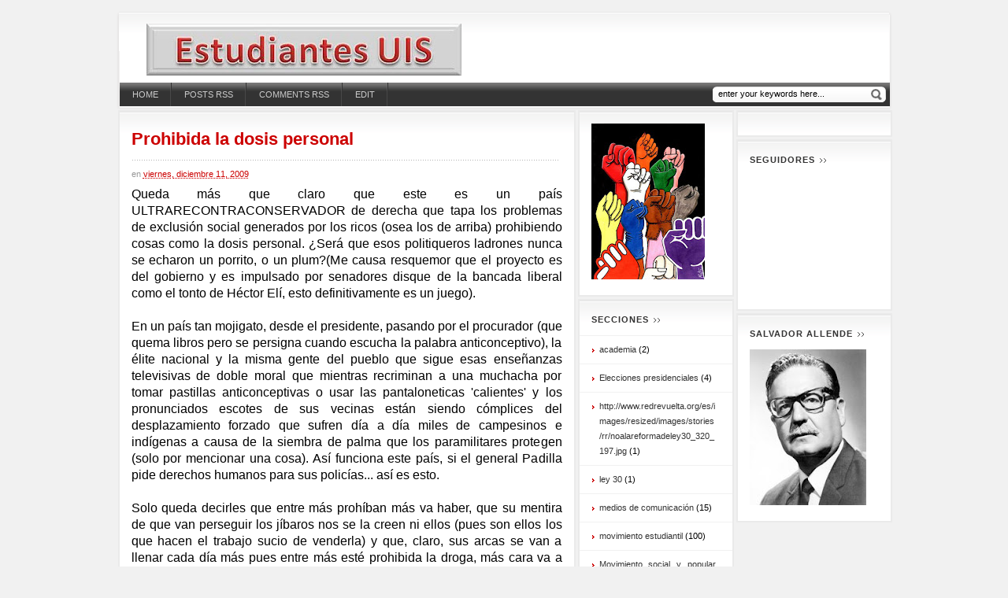

--- FILE ---
content_type: text/html; charset=UTF-8
request_url: http://estudiantesuis.blogspot.com/2009/12/prohibida-la-dosis-personal.html
body_size: 21051
content:
<!DOCTYPE html>
<html dir='ltr' xmlns='http://www.w3.org/1999/xhtml' xmlns:b='http://www.google.com/2005/gml/b' xmlns:data='http://www.google.com/2005/gml/data' xmlns:expr='http://www.google.com/2005/gml/expr'>
<head>
<link href='https://www.blogger.com/static/v1/widgets/55013136-widget_css_bundle.css' rel='stylesheet' type='text/css'/>
<meta content='text/html; charset=UTF-8' http-equiv='Content-Type'/>
<meta content='blogger' name='generator'/>
<link href='http://estudiantesuis.blogspot.com/favicon.ico' rel='icon' type='image/x-icon'/>
<link href='http://estudiantesuis.blogspot.com/2009/12/prohibida-la-dosis-personal.html' rel='canonical'/>
<link rel="alternate" type="application/atom+xml" title="Estudiantes Uis - Atom" href="http://estudiantesuis.blogspot.com/feeds/posts/default" />
<link rel="alternate" type="application/rss+xml" title="Estudiantes Uis - RSS" href="http://estudiantesuis.blogspot.com/feeds/posts/default?alt=rss" />
<link rel="service.post" type="application/atom+xml" title="Estudiantes Uis - Atom" href="https://www.blogger.com/feeds/1859054184459908314/posts/default" />

<link rel="alternate" type="application/atom+xml" title="Estudiantes Uis - Atom" href="http://estudiantesuis.blogspot.com/feeds/2402792394396730910/comments/default" />
<!--Can't find substitution for tag [blog.ieCssRetrofitLinks]-->
<meta content='http://estudiantesuis.blogspot.com/2009/12/prohibida-la-dosis-personal.html' property='og:url'/>
<meta content='Prohibida la dosis personal' property='og:title'/>
<meta content='Queda más que claro que este es un país ULTRARECONTRACONSERVADOR de derecha que tapa los problemas de exclusión social generados por los ric...' property='og:description'/>
<title>Estudiantes Uis: Prohibida la dosis personal</title>
<style id='page-skin-1' type='text/css'><!--
/*
-----------------------------------------------
Blogger Template Style
Name:     WPBoxedTech
Designer: technologytricks
URL:      http://www.technologytricks.com
Bloggerized by : Free Blogger Template
URL:      http://www.freebloggertemplate.info
----------------------------------------------- */
/* Variable definitions
====================
<Variable name="bgcolor" description="Page Background Color"
type="color" default="#fff">
<Variable name="textcolor" description="Text Color"
type="color" default="#333">
<Variable name="linkcolor" description="Link Color"
type="color" default="#58a">
<Variable name="pagetitlecolor" description="Blog Title Color"
type="color" default="#666">
<Variable name="descriptioncolor" description="Blog Description Color"
type="color" default="#999">
<Variable name="titlecolor" description="Post Title Color"
type="color" default="#c60">
<Variable name="bordercolor" description="Border Color"
type="color" default="#ccc">
<Variable name="sidebarcolor" description="Sidebar Title Color"
type="color" default="#999">
<Variable name="sidebartextcolor" description="Sidebar Text Color"
type="color" default="#666">
<Variable name="visitedlinkcolor" description="Visited Link Color"
type="color" default="#999">
<Variable name="bodyfont" description="Text Font"
type="font" default="normal normal 100% Georgia, Serif">
<Variable name="headerfont" description="Sidebar Title Font"
type="font"
default="normal normal 78% 'Trebuchet MS',Trebuchet,Arial,Verdana,Sans-serif">
<Variable name="pagetitlefont" description="Blog Title Font"
type="font"
default="normal normal 200% Georgia, Serif">
<Variable name="descriptionfont" description="Blog Description Font"
type="font"
default="normal normal 78% 'Trebuchet MS', Trebuchet, Arial, Verdana, Sans-serif">
<Variable name="postfooterfont" description="Post Footer Font"
type="font"
default="normal normal 78% 'Trebuchet MS', Trebuchet, Arial, Verdana, Sans-serif">
<Variable name="startSide" description="Side where text starts in blog language"
type="automatic" default="left">
<Variable name="endSide" description="Side where text ends in blog language"
type="automatic" default="right">
*/
#navbar-iframe  {
height : 0;
visibility : hidden;
display : none;
}
body {
font-family: Arial, Helvetica, sans-serif;
font-size:12px;
background-color:#f1f1f1;
color: #000;
font:x-small Georgia Serif;
font-size/* */:/**/small;
font-size: /**/small;
text-align: justify;
}
a:link {
color: #cc0000;
text-decoration: none;
}
a:visited {
color: #cc0000;
text-decoration: none;
}
a:hover {
text-decoration:underline;
}
a img {
border-width:0;
}
/* common box */
.box {
background: url(https://blogger.googleusercontent.com/img/b/R29vZ2xl/AVvXsEh6Ok2Li8zTjqgcvIDgaOzNQGnhlDX71Ph6oVUvRaXiDTFmZvnVQBoo4KJddTipTnCS1p1uQtjtB8w3bqMp7L6Ep2bQZVvVHrIIVPP_cM29spZaD-61NYDUhbW0OJVjoqX_LUvj9i_nXBZD/s1600/box-cr.gif) repeat-y right;
display: block;
}
.box1 {
background: url(https://blogger.googleusercontent.com/img/b/R29vZ2xl/AVvXsEhljLjrHBeOjVGtOdZ4DDTEjrVP33ylB452smg7rZ3lFdSkNOMIYq1DgSQWAGf_lB4tfoB0eBrdap4g03AcTDes_fzAn4YMZGCW4kWHsz3XqeQNN86fOoBZ1SpQhtOKEKSc1ATRImQGrSKx/s1600/box-cl.gif) repeat-y left;
display: block;
}
.box .box_outer {
background: url(https://blogger.googleusercontent.com/img/b/R29vZ2xl/AVvXsEiShcsNfSU0GpBkDn-6NM-YCVmVgtDyAVb_ciEtZmeBxEUESv103iZBSgISLaYZP-e1wQJgk0tV5Wuv0lzZRsU-ztXhDYPKfrdU9MRlzXUyzRCkrBb7Cp8oKsceFiN8D6PMw27Wqc88bmp9/s1600/box-br.gif) no-repeat bottom right;
display: block;
}
.box .box_outer .box_inner {
background: url(https://blogger.googleusercontent.com/img/b/R29vZ2xl/AVvXsEgPZtSLpAL57djCIqTu0y7GzXeamxiSc00E7pldLySvbrlPgIisHzz4uCaYl53BM0fMlhio8-Iv80B6hzbgITc4aCETvZo97wWhaK9aWoOuLhogj8Bp4iPHWmm6ac8DRFj0SJNbTwk0W-01/s1600/box-bl.gif) no-repeat bottom left;
display: block;
}
.box .box_outer .box_inner .box_bottom_right {
background: url(https://blogger.googleusercontent.com/img/b/R29vZ2xl/AVvXsEgj2x6qJad-AX7jjLKTpS40g2XbPOu3Dtj08FqBP5S_9ipzbF7Su69vSRuYxMM-sz8yrndDv35IVMpU5EqgZuzLuPJfO34-QNYPge_4x-znxjHbdrFVnljjyUCXibGRNThDj-ZCCaIP_dQu/s1600/box-tr.gif) no-repeat top right;
display: block;
}
.box .box_outer .box_inner .box_bottom_right .box_bottom_left {
background: url(https://blogger.googleusercontent.com/img/b/R29vZ2xl/AVvXsEiV1VB0lMHTAgRmyNVO-5H740AujNgp5rg6M460ibksdgovR1ShNQYkz5NhG9aPZqzJxNLG14LOxAdUt75G6zRATBKlr8bHyW1heckrleCKGfLmMnIzxniRQUByrebzRo-pNdBkukk8-1sz/s1600/box-tl.gif) no-repeat top left;
display: block;
overflow: hidden;
padding-bottom: 4px;
}
/* end common box */
/* Header
-----------------------------------------------
*/
#header-wrapper {
float: left;
width: 985px;
display: inline;
background: url(https://blogger.googleusercontent.com/img/b/R29vZ2xl/AVvXsEhljLjrHBeOjVGtOdZ4DDTEjrVP33ylB452smg7rZ3lFdSkNOMIYq1DgSQWAGf_lB4tfoB0eBrdap4g03AcTDes_fzAn4YMZGCW4kWHsz3XqeQNN86fOoBZ1SpQhtOKEKSc1ATRImQGrSKx/s1600/box-cl.gif) #FFF repeat-y left;
overflow:hidden;
}
#header-inner {
background-position: center;
margin-left: auto;
margin-right: auto;
}
#header_top {
float: left;
width: 948px;
height: 60px;
display: inline;
margin: 0px 3px 0px 3px;
background: url(https://blogger.googleusercontent.com/img/b/R29vZ2xl/AVvXsEhvKGn069jWQBl4dRoSU-aEaXTHoccKqMlEx5KHqrltVPGLfDhZiE1gD1_MW5iJ_OeBXZ0yh9a24puRusSU6dho8LXe_GfuogswkAK5E8GfncN3v-ae-ukO2odXolGfXLHNEW5FGkf5bDyI/s1600/box-bg.gif) repeat-x top left !important;
overflow:hidden;
padding:15px;
}
#header {
float: left;
width: 400px;
height: 60px;
display: inline;
margin: 0px 0px 0px 10px;
}
#header h1 {
margin:0px 5px 0 0;
font-size:30px;
font-weight:bold;
letter-spacing:0px;
padding:0px 0 0 0px;
font-family:Georgia, "Times New Roman", Times, serif;
}
#header a {
color:#000000;
text-decoration:none;
}
#header a:hover {
color:#000000;
}
#header .description {
margin:0 5px 5px;
padding:0 20px 15px;
text-transform:uppercase;
letter-spacing:0em;
line-height: 1.4em;
font: normal bold 94% Trebuchet, Trebuchet MS, Arial, sans-serif;
color: #666666;
}
#header img {
margin-left: auto;
margin-right: auto;
}
.ads468x60 {
float: right;
width: 468px;
height: 60px;
margin: 0;
}
.ads468x60, .ads468x60 ul, .ads468x60 li, .ads468x60 .widget {
margin:0;
padding:0;
}
#header-wrapper #menu {
float: left;
width: 978px;
display: inline;
height: 30px;
background: url(https://blogger.googleusercontent.com/img/b/R29vZ2xl/AVvXsEgFAeqvFVqyjRCdxlJJMUJdiPhyphenhyphenFa1VDbat3FCcRfWHXZKYimmPj5xw2WWXLlPyPPaNDi-quAlJNzL-uKEN6U7qPhvg_V7H6kAU_vPaM5LAphx188PGwUoI4aQSaisAzKBljsiXOAbnmFVt/s1600/grad-2.gif) repeat-x top #333333;
margin: 0px 0px 1px 4px;
}
#header-wrapper #search {
float: right;
width: 220px;
height: 20px;
display: inline;
margin: 5px 5px;
background:url(https://blogger.googleusercontent.com/img/b/R29vZ2xl/AVvXsEg_vtz_Hdy1vcs7je0d_6ZSXxJuNuobwlrtO_ibRzwoHGEjJPprmfr01JV9WvA_1RA9lz8VdKKrclWZucDpLOVhZIc5GYXPkll_V6HtPwI5SdfPv3m0Ox7Q3ICFJzIe_BdDtyrtHW0wgK7_/s1600/search-bg.png);
}
#search .search_text_box {
width: 190px;
float: left;
display: inline;
background: none;
border: none;
font-size:11px;
margin: 2px 0px 0px 5px;
}
#search .search_submit {
width: 20px;
float: left;
display: inline;
margin: 0px 0px 0px 2px;
background: none;
border: none;
cursor:pointer;
}
#mainmenu a {
text-decoration:none;
display:block;
}
#mainmenu a {
margin:0;
float:left;
background: none;
padding: 9px 15px;
text-transform:uppercase;
color: #CCCCCC;
font-size: 11px;
}
#mainmenu li a:hover,
#mainmenu li a:focus,
#mainmenu a.mainMenuParentBtnFocused{
/*background-color: #1e1e1e;*/
background: url(https://blogger.googleusercontent.com/img/b/R29vZ2xl/AVvXsEgR58gn8t6pCIeVWDEgtheJDtSyLq_jFWLXP9MluOtMjZOsP-jWwgfpT4z502FrP-W4U9ECtFjEvyawLhzuEB5SENY7VWHyP_8xgiw0XtPSxofe86lzargRQDxZVWU4RmQ-23awI07S9jLY/s1600/mainnav-hover.gif) repeat-x left top #666666;
color:#fff;
}
#mainmenu , #mainmenu ul {
padding: 0;
margin: 0;
list-style: none;
line-height: 1em;
}
#mainmenu ul {
/*border around submenu goes here*/
background: none;
left:0;
}
#mainmenu li {
/*great place to use a background image as a divider*/
background-image:url(https://blogger.googleusercontent.com/img/b/R29vZ2xl/AVvXsEh8PsM-mV0uxfTDaKcOnm1doYT0ayR1wyWAEgIZ7XvTU49vdpsOuo64bl1O0OTcvWFnbscsFyx_biCA7oeYMhqojRHkyulQt1rdyHAY-lK6d_HWeYG5W3odacBsaoiJ4y_pOu29WuWkTmPv/s1600/mainnav-sep.gif);
background-repeat:no-repeat;
background-position: 100% 0px;
cursor: pointer;
float: left;
margin: 0 0px 0 0px;
padding: 0 2px 0 1px;
height: 30px;
display: inline;
}
#mainmenu {
overflow: hidden;
font-size: 12px;
float: left;
width: 738px;
display: inline;
height: 30px;
}
/* Outer-Wrapper
----------------------------------------------- */
#outer-wrapper {
width: 985px;
margin-right: auto;
margin-left: auto;
margin-top: 15px;
font: normal normal 100% Arial, sans-serif;
}
#mainarea-wrapper {
width:585px;
float: left;
}
#main-wrapper {
width: 585px;
word-wrap: break-word; /* fix for long text breaking sidebar float in IE */
}
#feature-wrapper {
margin:0 0 0 0;
padding:0 0 0 0;
overflow:hidden;
}
#sidebar-wrapper {
width: 399px;
float: right;
word-wrap: break-word; /* fix for long text breaking sidebar float in IE */
overflow: hidden;      /* fix for long non-text content breaking IE sidebar float */
}
#sidebarleft {
width: 198px;
float: left;
word-wrap: break-word; /* fix for long text breaking sidebar float in IE */
overflow: hidden;      /* fix for long non-text content breaking IE sidebar float */
}
#sidebarright {
width: 198px;
float: right;
word-wrap: break-word; /* fix for long text breaking sidebar float in IE */
overflow: hidden;      /* fix for long non-text content breaking IE sidebar float */
}
/* Headings
----------------------------------------------- */
h2 {
float: left;
padding: 0 14px 0 0px;
margin: 0px 0px 10px 0px;
text-transform: uppercase;
color: #333333;
font-size: 11px;
background: url(https://blogger.googleusercontent.com/img/b/R29vZ2xl/AVvXsEgzbOTxmdVaz-nv7c5yiglXrq8bacXh9xVmfta5c5qcQPm4tlTSHTJ1NsfJYP7d7d8uROsC8aGG6X4TEGqEA60kdrHH2Qh_l1Oq5MwaQfPQoRsLPlTRH36ZcjhcORk1Yi0Ty4eitaKsnzPT/s1600/arrow2.gif) no-repeat right center;
letter-spacing: 1px;
}
h5 {
float: left;
padding: 0 14px 0 0px;
margin: 0px 0px 10px 0px;
text-transform: uppercase;
color: #333333;
font-size: 11px;
background: url(https://blogger.googleusercontent.com/img/b/R29vZ2xl/AVvXsEgzbOTxmdVaz-nv7c5yiglXrq8bacXh9xVmfta5c5qcQPm4tlTSHTJ1NsfJYP7d7d8uROsC8aGG6X4TEGqEA60kdrHH2Qh_l1Oq5MwaQfPQoRsLPlTRH36ZcjhcORk1Yi0Ty4eitaKsnzPT/s1600/arrow2.gif) no-repeat right center;
letter-spacing: 1px;
}
/* Posts
-----------------------------------------------
*/
h2.date-header {
margin:0;
display:none;
}
.post {
margin:0 0 15px;
padding-bottom:15px;
background: url(https://blogger.googleusercontent.com/img/b/R29vZ2xl/AVvXsEhlfQm1q1gqKdvcWAI1_Qc-WtWnV33bpf9-bypWRb9ZEXY8uvJG54sQ2JCCVVbBS9zUM0YjSN6li6o3ifMycDJsX0nWSXeV8sIiT6TEnfa_HZ6HL3bRhFzbJfpLMS0_Tu28AVx-Qtgylwbl/s1600/dot.gif) repeat-x bottom;
}
.post h3 {
margin: 0px 0 0 0;
padding: 0px 0 0 0;
font-size: 15px;
}
.post h3 a, .post h3 a:visited, .post h3 strong,.postinfo a {
color: #cc0000;
text-decoration: none;
}
.post h3 strong, .post h3 a:hover,.postinfo a:hover {
text-decoration: underline;
}
.post-body {
margin:0 0 .75em;
line-height:1.6em;
}
.post-body blockquote {
line-height:1.3em;
}
.post-footer {
margin: 10px 0;
padding: 0px;
font-size: 11px;
display: inline;
color: #999;
}
.comment-link {
margin-left:.6em;
}
.post img {
padding:4px;
}
.post blockquote {
margin:1em 20px;
}
.post blockquote p {
margin:.75em 0;
}
.postinfo {
margin: 0;
padding: 0px;
font-size: 11px;
color: #999;
}
span.rmlink a {
float: right;
text-align: center;
color: #FFFFFF;
background: url(https://blogger.googleusercontent.com/img/b/R29vZ2xl/AVvXsEi2zZv9GK8dNSqrMDc1ih5Lu9ze5TOLVnmQUTybYR6CW2GgKCFlMmy54Hw2fF3CkpIlgyjKuUBpjy-l6Sa6mXi4PcF3ov8S0nuZ_rlGa6799YWh4H6QQvpryFt5S01HMyYNYmTsqN2hvQ7l/s1600/readon-bg.gif) no-repeat center left #cc0000;
width: 90px;
height: 20px;
line-height: 20px;
display: inline;
text-transform: uppercase;
font-size: 10px;
text-decoration: none;
margin-top:10px;
}
.breadcrumbs {
display: inline;
font-size: 11px;
color: #999;
}
.breadcrumbs img {
float: left;
display: inline;
padding: 5px 7px 0px 0px;
}
.breadcrumbs a {
float: left;
display: inline;
padding: 0px 7px 0px 0px;
}
/* bookmark */
.post_social_bookmark {
display: block;
font-size: 12px;
margin: 0px;
padding: 0px 0px;
text-align: justify;
color: #666666;
}
.post_social_bookmark img {
float: left;
width: 35px;
height: 35px;
border: 0;
}
.post_social_bookmark a {
float: left;
margin: 2px;
padding: 1px;
}
.post_social_bookmark a:hover {
background-color:#f1f1f1;
}
/* Comments
----------------------------------------------- */
#comments h4 {
padding: 0 14px 0 0;
margin: 0px 0px 5px 0px;
text-transform: uppercase;
color: #333333;
font-size: 11px;
letter-spacing: 1px;
}
.separator {
width:545px;
float: left;
height: 3px;
margin: 5px 0px;
padding: 0px 0px;
display: inline;
background: url(https://blogger.googleusercontent.com/img/b/R29vZ2xl/AVvXsEhlfQm1q1gqKdvcWAI1_Qc-WtWnV33bpf9-bypWRb9ZEXY8uvJG54sQ2JCCVVbBS9zUM0YjSN6li6o3ifMycDJsX0nWSXeV8sIiT6TEnfa_HZ6HL3bRhFzbJfpLMS0_Tu28AVx-Qtgylwbl/s1600/dot.gif) repeat-x bottom;
}
.separatorcomment {
width:100%;
margin: 0 0 10px;
padding: 0px 0px 10px;
background: url(https://blogger.googleusercontent.com/img/b/R29vZ2xl/AVvXsEhlfQm1q1gqKdvcWAI1_Qc-WtWnV33bpf9-bypWRb9ZEXY8uvJG54sQ2JCCVVbBS9zUM0YjSN6li6o3ifMycDJsX0nWSXeV8sIiT6TEnfa_HZ6HL3bRhFzbJfpLMS0_Tu28AVx-Qtgylwbl/s1600/dot.gif) repeat-x bottom;
}
#commentsbox {
width:545;
background:#fff url(https://blogger.googleusercontent.com/img/b/R29vZ2xl/AVvXsEhvKGn069jWQBl4dRoSU-aEaXTHoccKqMlEx5KHqrltVPGLfDhZiE1gD1_MW5iJ_OeBXZ0yh9a24puRusSU6dho8LXe_GfuogswkAK5E8GfncN3v-ae-ukO2odXolGfXLHNEW5FGkf5bDyI/s1600/box-bg.gif) repeat-x top;
padding:15px;
border:2px solid #eaeaea;
margin:-11px 0 -8px;
}
#comments-block {
margin:1em 0 1.5em;
line-height:1.6em;
background: url(https://blogger.googleusercontent.com/img/b/R29vZ2xl/AVvXsEhlfQm1q1gqKdvcWAI1_Qc-WtWnV33bpf9-bypWRb9ZEXY8uvJG54sQ2JCCVVbBS9zUM0YjSN6li6o3ifMycDJsX0nWSXeV8sIiT6TEnfa_HZ6HL3bRhFzbJfpLMS0_Tu28AVx-Qtgylwbl/s1600/dot.gif) repeat-x bottom;
}
#comments-block .comment-author {
margin:.5em 0;
}
#comments-block .comment-body {
margin:.25em 0 0;
}
#comments-block .comment-footer {
margin:-.25em 0 2em;
line-height: 1.4em;
text-transform:uppercase;
letter-spacing:.1em;
}
#comments-block .comment-body p {
margin:0 0 .75em;
}
.deleted-comment {
font-style:italic;
color:gray;
}
#blog-pager-newer-link {
float: left;
}
#blog-pager-older-link {
float: right;
}
#blog-pager {
text-align: center;
}
.feed-links {
clear: both;
line-height: 2.5em;
}
#comment-form {
width:545;
background:#fff url(https://blogger.googleusercontent.com/img/b/R29vZ2xl/AVvXsEhvKGn069jWQBl4dRoSU-aEaXTHoccKqMlEx5KHqrltVPGLfDhZiE1gD1_MW5iJ_OeBXZ0yh9a24puRusSU6dho8LXe_GfuogswkAK5E8GfncN3v-ae-ukO2odXolGfXLHNEW5FGkf5bDyI/s1600/box-bg.gif) repeat-x top;
padding:15px;
border:2px solid #eaeaea;
margin-bottom:3px;
}
/* Sidebar Content
----------------------------------------------- */
.sidebar {
color: #000000;
line-height: 1.5em;
}
.sidebar ul {
width:198px;
list-style: none;
margin: 0px -15px -15px -15px;
padding: 0;
font-size: 11px;
border-top: 1px solid #F1F1F1;
}
.sidebar li {
margin: 0px;
padding: 8px 25px;
border-bottom: 1px solid #F1F1F1;
background: url(https://blogger.googleusercontent.com/img/b/R29vZ2xl/AVvXsEiGon7PNrEQV7fe6FmGLSYgS5coWKwPDXNF9eH39yf1GTYVLW5grZzRqSZBYtcmMWa-HX_EGE5lxIGRi9_8AEhuF4C-WaQoqCx7Qcax2bYnmEyD1yhN11mmDoqosbszSZ7cmNmEnMdBMpRm/s1600/arrow.gif) no-repeat 16px 16px;
}
.sidebar li:hover, .sidebar li:active, .sidebar li:focus {
margin: 0px;
padding: 8px 25px;
border-bottom: 1px solid #F1F1F1;
background: url(https://blogger.googleusercontent.com/img/b/R29vZ2xl/AVvXsEiGon7PNrEQV7fe6FmGLSYgS5coWKwPDXNF9eH39yf1GTYVLW5grZzRqSZBYtcmMWa-HX_EGE5lxIGRi9_8AEhuF4C-WaQoqCx7Qcax2bYnmEyD1yhN11mmDoqosbszSZ7cmNmEnMdBMpRm/s1600/arrow.gif) no-repeat 16px 16px #F7F7F7;
}
.sidebar li a {
text-decoration: none;
color: #333333;
}
.sidebar li a:hover, .sidebar li a:active, .sidebar li a:focus {
color: #cc0000;
text-decoration: none;
}
.sidebar .widget {
background:#fff url(https://blogger.googleusercontent.com/img/b/R29vZ2xl/AVvXsEhvKGn069jWQBl4dRoSU-aEaXTHoccKqMlEx5KHqrltVPGLfDhZiE1gD1_MW5iJ_OeBXZ0yh9a24puRusSU6dho8LXe_GfuogswkAK5E8GfncN3v-ae-ukO2odXolGfXLHNEW5FGkf5bDyI/s1600/box-bg.gif) repeat-x top;
padding:15px;
border:2px solid #eaeaea;
margin-bottom:3px;
overflow:hidden;
}
.sidebar .widget-content {
width:100%;
float: left;
}
.main .Blog {
border-bottom-width: 0;
}
/* Profile
----------------------------------------------- */
.profile-img {
float: left;
margin-top: 0;
margin-right: 5px;
margin-bottom: 5px;
margin-left: 0;
padding: 4px;
border: 1px solid #999999;
}
.profile-data {
margin:0;
text-transform:uppercase;
letter-spacing:.1em;
font: normal normal 78% 'Trebuchet MS', Trebuchet, Arial, Verdana, Sans-serif;
color: #000000;
font-weight: bold;
line-height: 1.6em;
}
.profile-datablock {
margin:.5em 0 .5em;
}
.profile-textblock {
margin: 0.5em 0;
line-height: 1.6em;
}
.profile-link {
}
/* footer box */
.mbl_fo_hidden, .mbl_join_img, .mbl_join {
display:none;
}
#footer_box {
float: left;
width: 985px;
display: inline;
font-size: 12px;
background: #FFF;
}
#footer_box .box_content {
float: left;
width: 958px;
display: inline;
min-height: 150px;
background: url(https://blogger.googleusercontent.com/img/b/R29vZ2xl/AVvXsEiGnQKKLoXWfPg4bxhyphenhyphenrj5rXMHqRadesMVxYHYlhkmbhu3gB49-w8FdQKUgveKBNPJUvqaAb77P7vLUaK_Sg47NE7iRCQaACMl9n-ilbiwi1HEF9Uc4nPEjBp7dRntuZyFaeOjcbJ5VMI06/s1600/nav_bar.jpg) repeat-x top left !important;
margin: 5px 0px 5px 4px;
padding: 10px 10px 0px 10px;
}
#footer_box h2 {
float: left;
padding: 0 14px 0 0;
margin: 0px 0px 10px 0px;
text-transform: uppercase;
color: #CCCCCC;
font-size: 11px;
background: url(https://blogger.googleusercontent.com/img/b/R29vZ2xl/AVvXsEjWAF0bvGI7n5kaT3vC7GcihlJflKFgh9kNxWDDSKuXnvMvhP4Ce1ES7qFMxccgw69JR5VdQDOpZvO0waUsvORlhyphenhyphenSpwcqXBFOBJwqErwfHn6B0o5vW8zcNDKEeDf6oVnxgivTzVtpfU3Om/s1600/arrow3.gif) no-repeat right center;
letter-spacing: 1px;
}
#footer_box .footer_box {
float: left;
width: 309px;
display: inline;
padding: 0px;
margin: 0px 10px 0px 0px;
}
.footer_box .widget-content {
float: left;
width: 100%;
display: inline;
overflow: hidden;
}
.footer_box .widget-content ul {
margin: 0px;
padding: 5px 0px 5px 0px;
float: left;
display: inline;
list-style: none;
}
.footer_box .widget-content ul li {
margin: 0px;
padding: 0px;
float: left;
display: inline;
list-style: none;
}
.footer_box .widget-content ul li img {
width: 60px;
height: 60px;
float: left;
display: inline;
border: 1px solid #ccc;
padding: 3px;
margin: 3px;
background-color: #f1f1f1;
}
/* subscribe */
#footer_box .subscribe {
float: left;
width: 309px;
display: inline;
}
.subscribe .subscribe_content {
float: left;
width: 309px;
overflow: hidden;
display: inline;
padding: 15px 0px 0px 0px;
}
.subscribe_content .subscribe_item {
float: left;
width: 309px;
overflow: hidden;
display: inline;
padding: 0px 0px 15px 0px;
}
.subscribe_item .subscribe_img {
float: left;
display: inline;
width: 40px;
}
.subscribe_item .subscribe_desc {
float: right;
display: inline;
width: 269px;
}
.subscribe_desc a {
float: left;
display: inline;
width: 269px;
font-weight: bold;
color: #cc0000;
text-decoration: none;
}
.subscribe_desc a:hover, .subscribe_desc a:active, .subscribe_desc a:focus {
text-decoration: underline;
}
.subscribe h4 {
float: left;
padding: 0 14px 0 0;
margin: 0px 0px 10px 0px;
text-transform: uppercase;
color: #333333;
font-size: 11px;
letter-spacing: 1px;
}
.subscribe_content .network_list {
float: left;
width: 309px;
overflow: hidden;
display: inline;
padding: 0px 0px 0px 0px;
}
.network_list ul {
margin: 0px;
padding: 0px 0px 0px 10px;
float: left;
display: inline;
list-style: none;
width: 300px;
}
.network_list ul li {
margin: 0px;
padding: 0px;
float: left;
display: inline;
list-style: none;
width: 150px;
height: 20px;
}
.network_list ul li a {
float: left;
display: inline;
color: #cc0000;
text-decoration: none;
padding-left: 20px;
}
.network_list ul li a:hover, .network_list ul li a:active, .network_list ul li a:focus {
text-decoration: underline;
}
.network_list .first {
background: url(https://blogger.googleusercontent.com/img/b/R29vZ2xl/AVvXsEjp6z2_LchgT9UB0IPr2WmJ9RGMVUoopEaZmf0PbA1E-y4XrIWSbPnQUEOPp_SnV-YG_-S26gxKkJHi5XTw63u2am4epa45eqraURL-qa0dg5ZjNxrzYVjKuoD8NHotxdxuYP2F009wRhmY/s1600/digg.gif) no-repeat 0px 0px;
}
.network_list .second {
background: url(https://blogger.googleusercontent.com/img/b/R29vZ2xl/AVvXsEhieIN6NM84fZeg8vmO7pipTKDfHjPzmfRnST0kwDLBJOHm5dDyJQ_68ADbIjnGgi4qsBZ-dVha7Oyd7KQrN3Mgl569lQ0WyR0bwT8j5jBe8REawGpnlfAewgl2PL1jSbjLF7XBUk6Oe2XF/s1600/friend-twitter.png) no-repeat 0px 0px;
}
.network_list .third {
background: url(https://blogger.googleusercontent.com/img/b/R29vZ2xl/AVvXsEjdvN4Xf9WFlw4-OzpI2VTK1X5l_F5kr0Ayg8m2tg-z7kq-hL-FU-jfqZTqoC3bZDpW7_nmbeZFdD0m_yIS-meQxucehsb8ARbKMxyJ6OiE8Gk0sYlDMEADbldiYEqJ5n7okcWnhPp_VerG/s1600/friend-facebook.jpg) no-repeat 0px 0px;
}
.network_list .fourth {
background: url(https://blogger.googleusercontent.com/img/b/R29vZ2xl/AVvXsEh7zoj7iha0myl37xAYHUgEgT1eE6JbTZ-plpzG7ZC-sjg5kAX-xkEKxf0-W-q0I7O6NSCa8LGB56riENvi2wGAIeTa__bzv7uwyL7EsD-eL9JH8RgcwSvspFbglJwXggwRyM0swqkW2ikW/s1600/friend-linkedin.jpg) no-repeat 0px 0px;
}
.network_list .fifth {
background: url(https://blogger.googleusercontent.com/img/b/R29vZ2xl/AVvXsEgRZFuoGSHhDlm4oWUYmyen8Fu5vvOkCpIQTKUOizUzYVSollvXrpJKA25esc1S55Le8ncf7Ea5HORfF24SAPKj6jtZ1YvucBqKGqWVEIn_tOSfy7Qnp_I2lTIesl20qiV4XXvdr2eWxqnm/s1600/friend-stumble.jpg) no-repeat 0px 0px;
}
.network_list .sixth {
background: url(https://blogger.googleusercontent.com/img/b/R29vZ2xl/AVvXsEhXkaCQiHygyJmRptlUR7MCN7flfWIqXZHiKonP0wtJZYUbQDpaOsBGEgQg17N58aEXOcJ0VK-Wa5EqOQ9i9k_MwdPJXIQdaRMnNQ5XBa9yd3wOgIePgWgLAbuQ5Q329iER7dpDisnmGTuy/s1600/friend-youtube.jpg) no-repeat 0px 0px;
}
.network_list .seventh {
background: url(https://blogger.googleusercontent.com/img/b/R29vZ2xl/AVvXsEhE-Ugx7O7rS_0DpphtLI02b52Q9ZEPpmzSHdVTjpRqfD79vd2cpJ8GzHGhxbSt8vG0RcZv5lQ2inb7Sb-0K780xd2LM3lcs9ZFDduXKy4n2TZmF72ONoaOhZrM3tkV7X22YTDKL3-NCYoy/s1600/friend-myspace.jpg) no-repeat 0px 0px;
}
.network_list .eigth {
background: url(https://blogger.googleusercontent.com/img/b/R29vZ2xl/AVvXsEjxj3funr4m2WEItjSvEFFXS_TcIIwR9zydZmQDA89uCluvYcAS2wx5xq1Lg5F_YD2QXVo1UxcpDMhStFLE5vEwullp-_8I7W5x4qKwVKbDWEMARP41lMfVllx-YOdbByhS7HPGEaFdUHSt/s1600/friend-google.jpg) no-repeat 0px 0px;
}
/* footer */
#footer {
float: left;
width: 985px;
display: inline;
height: 25px;
padding: 5px 0px 0px 0px;
margin: 0px;
font-size: 11px;
text-align: center;
}
#footer a {
color: #cc0000;
text-decoration: none;
}
#footer a:hover, #footer a:active, #footer a:focus {
text-decoration: underline;
}
.box_content {
float: left;
width: 545px;
display: inline;
background: url(https://blogger.googleusercontent.com/img/b/R29vZ2xl/AVvXsEhvKGn069jWQBl4dRoSU-aEaXTHoccKqMlEx5KHqrltVPGLfDhZiE1gD1_MW5iJ_OeBXZ0yh9a24puRusSU6dho8LXe_GfuogswkAK5E8GfncN3v-ae-ukO2odXolGfXLHNEW5FGkf5bDyI/s1600/box-bg.gif) repeat-x top left !important;
margin: 3px 5px !important;
padding: 15px 15px;
}
/* featured */
.featured_item {
/*display: none;*/
}
#carousel_control {
float: right;
width: 92px;
height: 18px;
background-image:url(https://blogger.googleusercontent.com/img/b/R29vZ2xl/AVvXsEhB2o5D6RQvuMiBF32xVerO2mI1rAbjgnYl7mGPirIT0XJfzX4MdHcKClWlt_pYvCydYETijaJhMaKNMaumQ90lzFcDJ4zhaDvvKVYYyhueBhTbMFaYGGyIOJSoCumm53Ppov0zhSibAjr9/s1600/control-bg.gif);
display: inline;
}
#carousel_control .control_btn {
float: left;
width: 8px;
height: 7px;
margin: 0px 0px 0px 10px;
cursor: pointer;
display: inline;
}
#carousel_control #play_btn {
display: none;
}
#carousel_control #featured_number {
float: left;
margin: 2px 0px 0px 15px;
display: inline;
font-size: 11px;
font-weight: bold;
color: #fff;
}
#featured_posts {
float: left;
width: 545px;
height: 280px;
display: inline;
margin: 0px;
padding: 5px 0px 0px 0px;
overflow: hidden;
list-style: none;
}
#featured_posts li {
float: left;
width: 545px;
display: inline;
list-style: none;
margin: 0px;
padding: 0px;
}
#featured_posts li h4 {
float: left;
width: 545px;
height: 22px;
display: inline;
margin: 0px;
padding: 0px;
font-size: 18px;
overflow: hidden;
}
#featured_posts li h4 a {
color: #cc0000;
text-decoration: none;
}
#featured_posts li h4 a:hover, #featured_posts li h4 a:active, #featured_posts li h4 a:focus {
text-decoration: underline;
}
#featured_posts li .featured_image {
float: left;
width: 545px;
display: inline;
margin: 0px;
padding: 3px 0px;
}
#featured_posts li .featured_image img {
float: left;
width: 533px;
height: 173px;
display: inline;
padding: 5px;
background-color: #f1f1f1;
border: 1px solid #ccc;
}
#featured_posts li .featured_desc {
float: left;
width: 545px;
height: 36px;
display: inline;
margin: 0px;
padding: 5px 0px 0px 0px;
line-height: 1.5;
overflow: hidden;
}
#featured_posts li .featured_more {
float: right;
width: 545px;
margin: 0px;
padding: 0px;
display: inline;
}
#featured_posts li .featured_more a {
float: right;
text-align: center;
color: #FFFFFF;
background: url(hhttps://blogger.googleusercontent.com/img/b/R29vZ2xl/AVvXsEi2zZv9GK8dNSqrMDc1ih5Lu9ze5TOLVnmQUTybYR6CW2GgKCFlMmy54Hw2fF3CkpIlgyjKuUBpjy-l6Sa6mXi4PcF3ov8S0nuZ_rlGa6799YWh4H6QQvpryFt5S01HMyYNYmTsqN2hvQ7l/s1600/readon-bg.gif) no-repeat center left #cc0000;
width: 90px;
height: 20px;
line-height: 20px;
display: inline;
text-transform: uppercase;
font-size: 10px;
text-decoration: none;
}
.jcarousel-container {
position: relative;
}
.jcarousel-clip {
z-index: 2;
padding: 0;
margin: 0;
overflow: hidden;
position: relative;
}
.jcarousel-list {
z-index: 1;
overflow: hidden;
position: relative;
top: 0;
left: 0;
margin: 0;
padding: 0;
}
.jcarousel-list li,
.jcarousel-item {
float: left;
list-style: none;
/* We set the width/height explicitly. No width/height causes infinite loops. */
width: 75px;
height: 75px;
}
/**
* The buttons are added dynamically by jCarousel before
* the <ul> list (inside the <div> described above) and
* have the classnames "jcarousel-next" and "jcarousel-prev".
*/
.jcarousel-next {
z-index: 3;
display: none;
}
.jcarousel-prev {
z-index: 3;
display: none;
}
.jcarousel-skin-tango .jcarousel-container {
}
.jcarousel-skin-tango .jcarousel-container-horizontal {
float: left;
width: 545px;
height: 280px;
display: inline;
margin: 0px 0px;
padding: 0px;
}
.jcarousel-skin-tango .jcarousel-container-vertical {
width: 75px;
height: 245px;
padding: 40px 20px;
}
.jcarousel-skin-tango .jcarousel-clip-horizontal {
width: 545px;
height: 280px;
}
.jcarousel-skin-tango .jcarousel-clip-vertical {
width:  75px;
height: 245px;
}
.jcarousel-skin-tango .jcarousel-item {
width: 545px;
height: 280px;
}
.jcarousel-skin-tango .jcarousel-item-horizontal {
margin-right: 10px;
}
.jcarousel-skin-tango .jcarousel-item-vertical {
margin-bottom: 10px;
}
.jcarousel-skin-tango .jcarousel-item-placeholder {
background: #fff;
color: #000;
}
/**
*  Horizontal Buttons
*/
.jcarousel-skin-tango .jcarousel-next-horizontal {
position: absolute;
top: 43px;
right: 5px;
width: 0px;
height: 0px;
cursor: pointer;
background: transparent url(next-horizontal.png) no-repeat 0 0;
}
.jcarousel-skin-tango .jcarousel-next-horizontal:hover {
background-position: -32px 0;
}
.jcarousel-skin-tango .jcarousel-next-horizontal:active {
background-position: -64px 0;
}
.jcarousel-skin-tango .jcarousel-next-disabled-horizontal,
.jcarousel-skin-tango .jcarousel-next-disabled-horizontal:hover,
.jcarousel-skin-tango .jcarousel-next-disabled-horizontal:active {
cursor: default;
background-position: -96px 0;
}
.jcarousel-skin-tango .jcarousel-prev-horizontal {
position: absolute;
top: 43px;
left: 5px;
width: 0px;
height: 0px;
cursor: pointer;
background: transparent url(prev-horizontal.png) no-repeat 0 0;
}
.jcarousel-skin-tango .jcarousel-prev-horizontal:hover {
background-position: -32px 0;
}
.jcarousel-skin-tango .jcarousel-prev-horizontal:active {
background-position: -64px 0;
}
.jcarousel-skin-tango .jcarousel-prev-disabled-horizontal,
.jcarousel-skin-tango .jcarousel-prev-disabled-horizontal:hover,
.jcarousel-skin-tango .jcarousel-prev-disabled-horizontal:active {
cursor: default;
background-position: -96px 0;
}
/**
*  Vertical Buttons
*/
.jcarousel-skin-tango .jcarousel-next-vertical {
position: absolute;
bottom: 5px;
left: 43px;
width: 0px;
height: 0px;
cursor: pointer;
background: transparent url(next-vertical.png) no-repeat 0 0;
}
.jcarousel-skin-tango .jcarousel-next-vertical:hover {
background-position: 0 -32px;
}
.jcarousel-skin-tango .jcarousel-next-vertical:active {
background-position: 0 -64px;
}
.jcarousel-skin-tango .jcarousel-next-disabled-vertical,
.jcarousel-skin-tango .jcarousel-next-disabled-vertical:hover,
.jcarousel-skin-tango .jcarousel-next-disabled-vertical:active {
cursor: default;
background-position: 0 -96px;
}
.jcarousel-skin-tango .jcarousel-prev-vertical {
position: absolute;
top: 5px;
left: 43px;
width: 0px;
height: 0px;
cursor: pointer;
background: transparent url(prev-vertical.png) no-repeat 0 0;
}
.jcarousel-skin-tango .jcarousel-prev-vertical:hover {
background-position: 0 -32px;
}
.jcarousel-skin-tango .jcarousel-prev-vertical:active {
background-position: 0 -64px;
}
.jcarousel-skin-tango .jcarousel-prev-disabled-vertical,
.jcarousel-skin-tango .jcarousel-prev-disabled-vertical:hover,
.jcarousel-skin-tango .jcarousel-prev-disabled-vertical:active {
cursor: default;
background-position: 0 -96px;
}

--></style>
<!--[if IE]> <style> #carousel_control .control_btn { float: left; width: 8px; height: 7px; margin: 6px 0px 0px 10px; cursor: pointer; display: inline; } .sidebar ul { list-style: none; margin: 0px -15px -15px -15px; padding: 0; font-size: 11px; border-top: 1px solid #F1F1F1; } </style> <![endif]-->
<style>
.main .widget { 
	float: left;
	width: 581px;
	display: inline;
	background:none;
	margin: 0 2px;
	padding: 0 0;
  border:none;
 }
</style>
<link href='https://www.blogger.com/dyn-css/authorization.css?targetBlogID=1859054184459908314&amp;zx=83fbe555-5b2a-4879-aec7-83e30bfc6fc7' media='none' onload='if(media!=&#39;all&#39;)media=&#39;all&#39;' rel='stylesheet'/><noscript><link href='https://www.blogger.com/dyn-css/authorization.css?targetBlogID=1859054184459908314&amp;zx=83fbe555-5b2a-4879-aec7-83e30bfc6fc7' rel='stylesheet'/></noscript>
<meta name='google-adsense-platform-account' content='ca-host-pub-1556223355139109'/>
<meta name='google-adsense-platform-domain' content='blogspot.com'/>

</head>
<body>
<div class='navbar section' id='navbar'><div class='widget Navbar' data-version='1' id='Navbar1'><script type="text/javascript">
    function setAttributeOnload(object, attribute, val) {
      if(window.addEventListener) {
        window.addEventListener('load',
          function(){ object[attribute] = val; }, false);
      } else {
        window.attachEvent('onload', function(){ object[attribute] = val; });
      }
    }
  </script>
<div id="navbar-iframe-container"></div>
<script type="text/javascript" src="https://apis.google.com/js/platform.js"></script>
<script type="text/javascript">
      gapi.load("gapi.iframes:gapi.iframes.style.bubble", function() {
        if (gapi.iframes && gapi.iframes.getContext) {
          gapi.iframes.getContext().openChild({
              url: 'https://www.blogger.com/navbar/1859054184459908314?po\x3d2402792394396730910\x26origin\x3dhttp://estudiantesuis.blogspot.com',
              where: document.getElementById("navbar-iframe-container"),
              id: "navbar-iframe"
          });
        }
      });
    </script><script type="text/javascript">
(function() {
var script = document.createElement('script');
script.type = 'text/javascript';
script.src = '//pagead2.googlesyndication.com/pagead/js/google_top_exp.js';
var head = document.getElementsByTagName('head')[0];
if (head) {
head.appendChild(script);
}})();
</script>
</div></div>
<div id='outer-wrapper'><div id='wrap2'>
<!-- skip links for text browsers -->
<span id='skiplinks' style='display:none;'>
<a href='#main'>skip to main </a> |
      <a href='#sidebar'>skip to sidebar</a>
</span>
<div id='header-wrapper'>
<div class='box'><div class='box_outer'><div class='box_inner'><div class='box_bottom_right'><div class='box_bottom_left'>
<div id='header_top'>
<div id='header'>
<div class='header section' id='header'><div class='widget Header' data-version='1' id='Header1'>
<div id='header-inner'>
<a href='http://estudiantesuis.blogspot.com/' style='display: block'>
<img alt='Estudiantes Uis' height='66px; ' id='Header1_headerimg' src='https://blogger.googleusercontent.com/img/b/R29vZ2xl/AVvXsEg9nkaB9YdbYdZJo8u8sKLNi1lihTXC7gbTPOlsW49cDMRt46K7YP8eVDGgV0oEmMyGFJa2pmayB2QG6db8bqcofzB4tlI17i3080jD4kTq_vO3mfMPyRL8mZKhY0b21QE1OJlkcaa7hu2t/s400/Presentaci%C3%B3n1465656.jpg' style='display: block' width='400px; '/>
</a>
</div>
</div></div>
</div>
<div class='ads468x60'>
<div class='ads468x60 section' id='ads468x60'><div class='widget HTML' data-version='1' id='HTML8'>
<div class='widget-content'>
<script src="http://h1.flashvortex.com/display.php?id=3_1281327601_40829_318_0_468_60_8_16" type="text/javascript"></script>
</div>
<div class='clear'></div>
</div></div>
</div>
</div>
<div id='menu'>
<div id='mainmenu'>
<ul>
<li class='first current_page_item'><a href='http://estudiantesuis.blogspot.com/' title='Home'>Home</a></li>
<li><a href='http://estudiantesuis.blogspot.com/feeds/posts/default' title='Posts RSS'>Posts RSS</a></li>
<li><a href='http://estudiantesuis.blogspot.com/feeds/comments/default' title='Comments RSS'>Comments RSS</a></li>
<li><a href='#' title='Edit this link'>Edit</a></li>
</ul>
</div>
<div id='search'>
<form action='/search/' method='get'>
<input class='search_text_box' name='q' onblur='if (this.value == "") {this.value = "enter your keywords here...";}' onfocus='if (this.value == "enter your keywords here...") {this.value = ""}' type='text' value='enter your keywords here...'/>
<input class='search_submit' id='search_submit' name='search_submit' type='submit' value=''/>
</form>
</div>
</div>
</div></div></div></div></div>
</div>
<div id='content-wrapper'>
<div id='crosscol-wrapper' style='text-align:center'>
<div class='crosscol section' id='crosscol'><div class='widget HTML' data-version='1' id='HTML7'>
<div class='widget-content'>
<script src="http://h1.flashvortex.com/display.php?id=2_1319053195_23092_265_0_898_46_8_1_23" type="text/javascript"></script>
</div>
<div class='clear'></div>
</div></div>
</div>
<div id='mainarea-wrapper'>
<div id='feature-wrapper'>
<div class='crosscol no-items section' id='crosscol1'></div>
</div>
<div id='main-wrapper'>
<div class='main section' id='main'><div class='widget Blog' data-version='1' id='Blog1'>
<div class='blog-posts hfeed'>
<!--Can't find substitution for tag [defaultAdStart]-->
<h2 class='date-header'>viernes, 11 de diciembre de 2009</h2>
<div class='post hentry uncustomized-post-template'>
<a name='2402792394396730910'></a>
<p class='breadcrumbs'>
<span class='post-labels'>
</span>
</p>
<h3 class='post-title entry-title'>
<a href='http://estudiantesuis.blogspot.com/2009/12/prohibida-la-dosis-personal.html'>Prohibida la dosis personal</a>
</h3>
<div class='post-header-line-1' style='margin:10px 0;'>
<div class='postinfo'>
<span class='post-labels'>
</span>
<span class='post-timestamp'>
en
<a class='timestamp-link' href='http://estudiantesuis.blogspot.com/2009/12/prohibida-la-dosis-personal.html' rel='bookmark' title='permanent link'><abbr class='published' title='2009-12-11T06:36:00-08:00'>viernes, diciembre 11, 2009</abbr></a>
</span>
<span class='post-author vcard'>
</span>
</div>
</div>
<div class='post-body entry-content'>
<style>
#feature-wrapper,#carousel_control,#featured_posts {display:none;padding:0;margin:0;}
.post {
margin:0 0 15px;
padding: 15px 15px;
background:#fff url(http://2.bp.blogspot.com/_lxBSX0YJV58/SwQkg_x07sI/AAAAAAAAAi0/CGdD6bqHwXM/s1600/box-bg.gif) repeat-x top left !important;
  border:2px solid #eaeaea;
}
.post-body {
padding-bottom:10px;
margin:0;
line-height:1.6em;
background: url(http://4.bp.blogspot.com/_lxBSX0YJV58/SwQk0u1fWeI/AAAAAAAAAj8/KZzJfqsEaNg/s1600/dot.gif) repeat-x bottom;
}

.post h3 {
	width:543px;
	margin: 0px 0px;
	padding: 7px 0px 15px 0px;
	font-size: 22px;
	background: url(http://4.bp.blogspot.com/_lxBSX0YJV58/SwQk0u1fWeI/AAAAAAAAAj8/KZzJfqsEaNg/s1600/dot.gif) repeat-x bottom;
}
</style>
<div style="text-align: justify;"><span class="Apple-style-span"  style="font-size:medium;">Queda más que claro que este es un país ULTRARECONTRACONSERVADOR de derecha que tapa los problemas de exclusión social generados por los ricos (osea los de arriba) prohibiendo cosas como la dosis personal. &#191;Será que esos politiqueros ladrones nunca se echaron un porrito, o un plum?(Me causa resquemor que el proyecto es del gobierno y es impulsado por senadores disque de la bancada liberal como el tonto de Héctor Elí, esto definitivamente es un juego).</span></div><div style="text-align: justify;"><span class="Apple-style-span"  style="font-size:medium;"><br /></span></div><div style="text-align: justify;"><span class="Apple-style-span"  style="font-size:medium;"><span class="Apple-style-span"  style=" ;font-size:16px;"><span class="Apple-style-span"  style="font-size:medium;">En un país tan mojigato, desde el presidente, pasando por el procurador (que quema libros pero se persigna cuando escucha la palabra anticonceptivo), la élite nacional y la misma gente del pueblo que sigue esas enseñanzas televisivas de doble moral que mientras recriminan a una muchacha por tomar pastillas anticonceptivas o usar las pantaloneticas 'calientes' y los pronunciados escotes de sus vecinas están siendo cómplices del desplazamiento forzado que sufren día a día miles de campesinos e indígenas a causa de la siembra de palma que los paramilitares protegen (solo por mencionar una cosa). Así funciona este país, si el general Padilla pide derechos humanos para sus policías... así es esto. </span></span></span></div><div style="text-align: justify;"><span class="Apple-style-span"  style="font-size:medium;"><br /></span></div><div style="text-align: justify;"><span class="Apple-style-span"  style="font-size:medium;"><span class="Apple-style-span"  style=" ;font-size:16px;"><span class="Apple-style-span"  style="font-size:medium;">Solo queda decirles que  entre más prohíban más va haber, que su mentira de que van perseguir los jíbaros nos se la creen ni ellos (pues son ellos los que hacen el trabajo sucio de venderla) y que, claro, sus arcas se van a llenar cada día más pues entre más esté prohibida la droga, más cara va a ser en el mercado negro y más ganas van sentir muchos de probar la mata prohibida. Además demuestra que este estado no funciona, pues como </span><span class="Apple-style-span"  style="font-family:georgia;"><span class="Apple-style-span"  style=" ;font-size:medium;">no proporciona las condiciones necesarias de un habitante genera los espacios de consumo y la solución es entonces perseguirlos con policías y castigarlos con multas "es la solución" [&#161;magnífico!] mientras que la rehabilitación ya no va a ser psicológica sino psiquiatría y no va a ser obligatoria (pues eso no le importa al estado, mejor que se los lleven para el manicomio, dirán). Esto me recuerda el descaro de la campaña publicitaria que con la voz de un niño promovía 'no cultives la mata que mata' siendo esto un asalto perverso a las tradiciones de las minorías (indígenas) y mostrando que el problema es la siembra y no el procesamiento que la convierte en coca.  ni l</span></span><span class="Apple-style-span" style="line-height: 17px; "><span class="Apple-style-span"  style="font-family:georgia;"><span class="Apple-style-span"  style="font-size:medium;">a coca, ni la marihuana ni la amapola matan sino la gente y su ignorancia. A la próxima y sancionan una ley para prohibir los besos en público como ya suena por ahí. </span></span></span></span></span></div><div style="text-align: justify;"><span class="Apple-style-span"  style="font-family:georgia;"><span class="Apple-style-span"  style=" line-height: 17px;font-size:medium;"><br /></span></span></div><div style="text-align: justify;"><span class="Apple-style-span"  style="font-size:medium;"><span class="Apple-style-span"  style=" ;font-size:16px;"><span class="Apple-style-span" style="line-height: 17px; "><span class="Apple-style-span"  style="font-family:georgia;"><span class="Apple-style-span"  style="font-size:medium;">Los dejo con la <a href="http://www.semana.com/noticias-revista-de-radio/favor-contra-ley-prohibe-dosis-minima/132465.aspx">polémica</a>, una <a href="http://comunidades.semana.com/wf_InfoNoticia.aspx?IdNoticia=3824">opinión</a> de mi gusto y con el link de <a href="http://dosisdepersonalidad.blogspot.com/">Portesudosisdepersonalidad</a>. </span></span><span class="Apple-style-span"  style="font-family:georgia;"><span class="Apple-style-span"  style="font-size:medium;">ah! y de paso con un videito para que escuchemos otras perspectivas, pues solo tener la visión de los medios que transmiten el mensaje del gobierno de hacer ver a quienes portan dosis personal como enfermos mentales y unos delincuentes pues... Jajaja y supuestamente tenemos un estado liberal y de derecho, entonces las desiciones libres y autónomas en dónde quedan si todo lo prohíben? Ven porqué estamos en un estado de derecha ULTRAHIPERRECONTRACONSEVADOR de corte neoliberal!</span></span></span></span></span></div><div style="text-align: justify;"><span class="Apple-style-span"  style="font-family:georgia;"><span class="Apple-style-span"  style=" line-height: 17px;font-size:medium;"><br /></span></span></div><div style="text-align: right;"><span class="Apple-style-span"  style="font-family:georgia;"><span class="Apple-style-span"  style=" line-height: 17px;font-size:medium;"><i>Estudiante UIS</i></span></span></div><div style="text-align: justify;"><span class="Apple-style-span"    style="font-family:Calibri, sans-serif;font-size:130%;color:#333333;"><span class="Apple-style-span"  style=" line-height: 17px; font-size:15px;"><br /></span></span></div><br /><object height="344" width="425"><param name="movie" value="http://www.youtube.com/v/1yczorr8DEQ&amp;hl=es_ES&amp;fs=1&amp;"><param name="allowFullScreen" value="true"><param name="allowscriptaccess" value="always"><embed src="http://www.youtube.com/v/1yczorr8DEQ&amp;hl=es_ES&amp;fs=1&amp;" type="application/x-shockwave-flash" allowscriptaccess="always" allowfullscreen="true" width="425" height="344"></embed></object><br/>
<div class='separator'></div>
<div class='clear'></div>
<div class='post_social_bookmark'>
<a href='http://digg.com/submit?url=http://estudiantesuis.blogspot.com/2009/12/prohibida-la-dosis-personal.html&title=Prohibida la dosis personal' target='_blank' title='Digg'><img alt='Digg' height='48' src='http://1.bp.blogspot.com/_lxBSX0YJV58/SwQiO9krTcI/AAAAAAAAAhc/80Z-NLrZ7wU/s1600/digg.png' width='48'/></a>
<a href='http://www.google.com/bookmarks/mark?op=edit&output=popup&bkmk=http://estudiantesuis.blogspot.com/2009/12/prohibida-la-dosis-personal.html&title=Prohibida la dosis personal' target='_blank' title='Google Bookmarks'><img alt='Google Bookmarks' height='48' src='http://1.bp.blogspot.com/_lxBSX0YJV58/SwQitItySOI/AAAAAAAAAhs/RQQh6Du9HrA/s1600/google.png' width='48'/></a>
<a href='http://reddit.com/submit?url=http://estudiantesuis.blogspot.com/2009/12/prohibida-la-dosis-personal.html&title=Prohibida la dosis personal' target='_blank' title='reddit'><img alt='reddit' height='48' src='http://1.bp.blogspot.com/_lxBSX0YJV58/SwQitlmYSuI/AAAAAAAAAh8/mTtVHQxL_mE/s1600/reddit.png' width='48'/></a>
<a href='http://www.mixx.com/submit?page_url=http://estudiantesuis.blogspot.com/2009/12/prohibida-la-dosis-personal.html&title=Prohibida la dosis personal' target='_blank' title='Mixx'><img alt='Mixx' height='48' src='http://2.bp.blogspot.com/_lxBSX0YJV58/SwQitawG7PI/AAAAAAAAAh0/vF4HOlj8JH8/s1600/mixx.png' width='48'/></a>
<a href='http://www.stumbleupon.com/submit?url=http://estudiantesuis.blogspot.com/2009/12/prohibida-la-dosis-personal.html&title=Prohibida la dosis personal' target='_blank' title='StumbleUpon'><img alt='StumbleUpon' height='48' src='http://2.bp.blogspot.com/_lxBSX0YJV58/SwQit6IUS5I/AAAAAAAAAiE/gfbBSYnbjnU/s1600/stumbleupon.png' width='48'/></a>
<a href='http://www.technorati.com/faves?add=http://estudiantesuis.blogspot.com/2009/12/prohibida-la-dosis-personal.html' target='_blank' title='Technorati'><img alt='Technorati' height='48' src='http://4.bp.blogspot.com/_lxBSX0YJV58/SwQiuP6h64I/AAAAAAAAAiM/x_aGzBKYCgc/s1600/technorati.png' width='48'/></a>
<a href='http://buzz.yahoo.com/article/http://estudiantesuis.blogspot.com/2009/12/prohibida-la-dosis-personal.html' target='_blank' title='Yahoo! Buzz'><img alt='Yahoo! Buzz' height='48' src='http://1.bp.blogspot.com/_lxBSX0YJV58/SwQi2FtKY5I/AAAAAAAAAiU/ByTK_Wci_Uo/s1600/yahoo.png' width='48'/></a>
<a href='http://www.designfloat.com/submit.php?url=http://estudiantesuis.blogspot.com/2009/12/prohibida-la-dosis-personal.html&title=Prohibida la dosis personal' target='_blank' title='DesignFloat'><img alt='DesignFloat' height='48' src='http://4.bp.blogspot.com/_lxBSX0YJV58/SwQiOmnjWDI/AAAAAAAAAhU/nMIbaOaCDic/s1600/designfloat.png' width='48'/></a>
<a href='http://del.icio.us/post?url=http://estudiantesuis.blogspot.com/2009/12/prohibida-la-dosis-personal.html&title=Prohibida la dosis personal' target='_blank' title='Delicious'><img alt='Delicious' height='48' src='http://4.bp.blogspot.com/_lxBSX0YJV58/SwQiOHLlI8I/AAAAAAAAAhM/6JP39Dh6sF8/s1600/delicious.png' width='48'/></a>
<a href='http://www.blinklist.com/index.php?Action=Blink/addblink.php&Description=&Url=http://estudiantesuis.blogspot.com/2009/12/prohibida-la-dosis-personal.html&title=Prohibida la dosis personal' target='_blank' title='BlinkList'><img alt='BlinkList' height='48' src='http://3.bp.blogspot.com/_lxBSX0YJV58/SwQiN859bNI/AAAAAAAAAhE/E_Uh6XTQmpo/s1600/blinklist.png' width='48'/></a>
<a href='http://furl.net/storeIt.jsp?t=Prohibida la dosis personal&u=http://estudiantesuis.blogspot.com/2009/12/prohibida-la-dosis-personal.html' target='_blank' title='Furl'><img alt='Furl' height='48' src='http://3.bp.blogspot.com/_lxBSX0YJV58/SwQiPG9Y6xI/AAAAAAAAAhk/YzmjQUPdnrg/s1600/furl.png' width='48'/></a>
</div>
<div class='clear'></div>
<div style='clear: both;'></div>
</div>
<div class='post-footer'>
<div class='post-footer-line post-footer-line-1'>
<span class='reaction-buttons'>
</span>
<span class='star-ratings'>
</span>
<span class='post-comment-link'>
</span>
<span class='post-backlinks post-comment-link'>
</span>
<span class='post-icons'>
<span class='item-control blog-admin pid-772320635'>
<a href='https://www.blogger.com/post-edit.g?blogID=1859054184459908314&postID=2402792394396730910&from=pencil' title='Editar entrada'>
<img alt='' class='icon-action' height='18' src='http://www.blogger.com/img/icon18_edit_allbkg.gif' width='18'/>
</a>
</span>
</span>
</div>
<div class='post-footer-line post-footer-line-2'>
</div>
<div class='post-footer-line post-footer-line-3'>
<span class='post-location'>
</span>
</div>
</div>
</div>
<div class='comments' id='comments'>
<a name='comments'></a>
<div id='commentsbox'>
<h4>
12
comentarios:
         on "Prohibida la dosis personal"
      </h4>
<div class='separator'></div>
<div class='clear'></div>
<dl class='avatar-comment-indent' id='comments-block'>
<div class='separatorcomment'>
<dt class='comment-author ' id='c3713255624501222603'>
<a name='c3713255624501222603'></a>
<div class="avatar-image-container avatar-stock"><span dir="ltr"><img src="//resources.blogblog.com/img/blank.gif" width="35" height="35" alt="" title="An&oacute;nimo">

</span></div>
Anónimo
dijo...
</dt>
<dd class='comment-body'>
<p>maricones! acuerdense que ustedes pretenden acabar con todo lo que sea tradición historica de los pueblos. &#191;Por que esta vez, no se preocupan por acabar con la &quot;tradición&quot; de las minorias indigenas de sembrar coca?<br />Que farsa la de los mamertos.</p>
</dd>
<dd class='comment-footer'>
<span class='comment-timestamp'>
<a href='http://estudiantesuis.blogspot.com/2009/12/prohibida-la-dosis-personal.html?showComment=1260632054093#c3713255624501222603' title='comment permalink'>
12 de diciembre de 2009 a las 7:34
</a>
<span class='item-control blog-admin pid-328501271'>
<a href='https://www.blogger.com/comment/delete/1859054184459908314/3713255624501222603' title='Eliminar comentario'>
<img src='http://www.blogger.com/img/icon_delete13.gif'/>
</a>
</span>
</span>
</dd>
</div>
<div class='separatorcomment'>
<dt class='comment-author ' id='c2353486389408024425'>
<a name='c2353486389408024425'></a>
<div class="avatar-image-container avatar-stock"><span dir="ltr"><img src="//resources.blogblog.com/img/blank.gif" width="35" height="35" alt="" title="An&oacute;nimo">

</span></div>
Anónimo
dijo...
</dt>
<dd class='comment-body'>
<p>Maricón!. A ver burrocrata, se esta hablando de prohibición no de penalización. Eso significa &quot;No consumo en ciertos lugares publicos&quot;, como por ejemplo la universidad pública. En el caso de la UIS el bosque detras de eléctrica y otro sitios mas.</p>
</dd>
<dd class='comment-footer'>
<span class='comment-timestamp'>
<a href='http://estudiantesuis.blogspot.com/2009/12/prohibida-la-dosis-personal.html?showComment=1260633118247#c2353486389408024425' title='comment permalink'>
12 de diciembre de 2009 a las 7:51
</a>
<span class='item-control blog-admin pid-328501271'>
<a href='https://www.blogger.com/comment/delete/1859054184459908314/2353486389408024425' title='Eliminar comentario'>
<img src='http://www.blogger.com/img/icon_delete13.gif'/>
</a>
</span>
</span>
</dd>
</div>
<div class='separatorcomment'>
<dt class='comment-author ' id='c2771105877978917672'>
<a name='c2771105877978917672'></a>
<div class="avatar-image-container avatar-stock"><span dir="ltr"><img src="//resources.blogblog.com/img/blank.gif" width="35" height="35" alt="" title="An&oacute;nimo">

</span></div>
Anónimo
dijo...
</dt>
<dd class='comment-body'>
<p>Con esta medida solo aseguran subir el precio para que el estado narcoparamilitar se pueda lucrar mucho mas.</p>
</dd>
<dd class='comment-footer'>
<span class='comment-timestamp'>
<a href='http://estudiantesuis.blogspot.com/2009/12/prohibida-la-dosis-personal.html?showComment=1260641481214#c2771105877978917672' title='comment permalink'>
12 de diciembre de 2009 a las 10:11
</a>
<span class='item-control blog-admin pid-328501271'>
<a href='https://www.blogger.com/comment/delete/1859054184459908314/2771105877978917672' title='Eliminar comentario'>
<img src='http://www.blogger.com/img/icon_delete13.gif'/>
</a>
</span>
</span>
</dd>
</div>
<div class='separatorcomment'>
<dt class='comment-author ' id='c2635724889791744601'>
<a name='c2635724889791744601'></a>
<div class="avatar-image-container avatar-stock"><span dir="ltr"><img src="//resources.blogblog.com/img/blank.gif" width="35" height="35" alt="" title="An&oacute;nimo">

</span></div>
Anónimo
dijo...
</dt>
<dd class='comment-body'>
<p>Exacto, ahora como la droga mínima también está prohibida va a ser mucho más cara y los traficantes se van lucrar más, lo cual quiere decir que los que ponen la plata fuerte pal negocito (osea los senadores que ganan 21 millones d e pesos al mes más todas la ganancias de sus negocios &#39;limpios&#39; recibirán más dinero de los negocios &#39;sucios&#39;. Son ellos los más beneficiados con la medida... que doble moral! quieren hacer parecer que son santos... jajaja, por algo así es el apellido de tantos de cuello blanco (vicepresidente, ex ministro de defensa... en fin)</p>
</dd>
<dd class='comment-footer'>
<span class='comment-timestamp'>
<a href='http://estudiantesuis.blogspot.com/2009/12/prohibida-la-dosis-personal.html?showComment=1260758726027#c2635724889791744601' title='comment permalink'>
13 de diciembre de 2009 a las 18:45
</a>
<span class='item-control blog-admin pid-328501271'>
<a href='https://www.blogger.com/comment/delete/1859054184459908314/2635724889791744601' title='Eliminar comentario'>
<img src='http://www.blogger.com/img/icon_delete13.gif'/>
</a>
</span>
</span>
</dd>
</div>
<div class='separatorcomment'>
<dt class='comment-author ' id='c1804046710707811762'>
<a name='c1804046710707811762'></a>
<div class="avatar-image-container avatar-stock"><span dir="ltr"><img src="//resources.blogblog.com/img/blank.gif" width="35" height="35" alt="" title="An&oacute;nimo">

</span></div>
Anónimo
dijo...
</dt>
<dd class='comment-body'>
<p>Pura paranoia mamerta....</p>
</dd>
<dd class='comment-footer'>
<span class='comment-timestamp'>
<a href='http://estudiantesuis.blogspot.com/2009/12/prohibida-la-dosis-personal.html?showComment=1260853008219#c1804046710707811762' title='comment permalink'>
14 de diciembre de 2009 a las 20:56
</a>
<span class='item-control blog-admin pid-328501271'>
<a href='https://www.blogger.com/comment/delete/1859054184459908314/1804046710707811762' title='Eliminar comentario'>
<img src='http://www.blogger.com/img/icon_delete13.gif'/>
</a>
</span>
</span>
</dd>
</div>
<div class='separatorcomment'>
<dt class='comment-author ' id='c2387888549544108454'>
<a name='c2387888549544108454'></a>
<div class="avatar-image-container avatar-stock"><span dir="ltr"><img src="//resources.blogblog.com/img/blank.gif" width="35" height="35" alt="" title="An&oacute;nimo">

</span></div>
Anónimo
dijo...
</dt>
<dd class='comment-body'>
<p>Q NO SE LES NOTE LO VICIOSOS PERRAZ, FALTA Q AHORA MONTEN TROPEL POR Q LES PROHIBIERON PORTAR LA DOSIS</p>
</dd>
<dd class='comment-footer'>
<span class='comment-timestamp'>
<a href='http://estudiantesuis.blogspot.com/2009/12/prohibida-la-dosis-personal.html?showComment=1260892592941#c2387888549544108454' title='comment permalink'>
15 de diciembre de 2009 a las 7:56
</a>
<span class='item-control blog-admin pid-328501271'>
<a href='https://www.blogger.com/comment/delete/1859054184459908314/2387888549544108454' title='Eliminar comentario'>
<img src='http://www.blogger.com/img/icon_delete13.gif'/>
</a>
</span>
</span>
</dd>
</div>
<div class='separatorcomment'>
<dt class='comment-author ' id='c554566117262349819'>
<a name='c554566117262349819'></a>
<div class="avatar-image-container avatar-stock"><span dir="ltr"><img src="//resources.blogblog.com/img/blank.gif" width="35" height="35" alt="" title="An&oacute;nimo">

</span></div>
Anónimo
dijo...
</dt>
<dd class='comment-body'>
<p>Que marranos! jajaja ahora les va tocar comersen la hiervita con huevos revueltos en el desayuno. viva la prohibición para todas las percantas viciosas de la UIS. jajajajajajajaja</p>
</dd>
<dd class='comment-footer'>
<span class='comment-timestamp'>
<a href='http://estudiantesuis.blogspot.com/2009/12/prohibida-la-dosis-personal.html?showComment=1260978918015#c554566117262349819' title='comment permalink'>
16 de diciembre de 2009 a las 7:55
</a>
<span class='item-control blog-admin pid-328501271'>
<a href='https://www.blogger.com/comment/delete/1859054184459908314/554566117262349819' title='Eliminar comentario'>
<img src='http://www.blogger.com/img/icon_delete13.gif'/>
</a>
</span>
</span>
</dd>
</div>
<div class='separatorcomment'>
<dt class='comment-author ' id='c2332842683995958355'>
<a name='c2332842683995958355'></a>
<div class="avatar-image-container avatar-stock"><span dir="ltr"><img src="//resources.blogblog.com/img/blank.gif" width="35" height="35" alt="" title="An&oacute;nimo">

</span></div>
Anónimo
dijo...
</dt>
<dd class='comment-body'>
<p>pobres hijueputas conservadores fijo son de los que critican la marihuana pero se la pasan en fiestas gays metiendo pepas</p>
</dd>
<dd class='comment-footer'>
<span class='comment-timestamp'>
<a href='http://estudiantesuis.blogspot.com/2009/12/prohibida-la-dosis-personal.html?showComment=1261020378115#c2332842683995958355' title='comment permalink'>
16 de diciembre de 2009 a las 19:26
</a>
<span class='item-control blog-admin pid-328501271'>
<a href='https://www.blogger.com/comment/delete/1859054184459908314/2332842683995958355' title='Eliminar comentario'>
<img src='http://www.blogger.com/img/icon_delete13.gif'/>
</a>
</span>
</span>
</dd>
</div>
<div class='separatorcomment'>
<dt class='comment-author ' id='c3235158269538509450'>
<a name='c3235158269538509450'></a>
<div class="avatar-image-container avatar-stock"><span dir="ltr"><img src="//resources.blogblog.com/img/blank.gif" width="35" height="35" alt="" title="An&oacute;nimo">

</span></div>
Anónimo
dijo...
</dt>
<dd class='comment-body'>
<p>Conservadores no marrano! Mucho mas elegante que esos petardos. NAZIS pa que les duela. jajajaja</p>
</dd>
<dd class='comment-footer'>
<span class='comment-timestamp'>
<a href='http://estudiantesuis.blogspot.com/2009/12/prohibida-la-dosis-personal.html?showComment=1261243114124#c3235158269538509450' title='comment permalink'>
19 de diciembre de 2009 a las 9:18
</a>
<span class='item-control blog-admin pid-328501271'>
<a href='https://www.blogger.com/comment/delete/1859054184459908314/3235158269538509450' title='Eliminar comentario'>
<img src='http://www.blogger.com/img/icon_delete13.gif'/>
</a>
</span>
</span>
</dd>
</div>
<div class='separatorcomment'>
<dt class='comment-author ' id='c9140945929461761190'>
<a name='c9140945929461761190'></a>
<div class="avatar-image-container avatar-stock"><span dir="ltr"><img src="//resources.blogblog.com/img/blank.gif" width="35" height="35" alt="" title="An&oacute;nimo">

</span></div>
Anónimo
dijo...
</dt>
<dd class='comment-body'>
<p>NAZIS??HAHAHA.... NAZIOS PUEL CULO HPTASSSSSS</p>
</dd>
<dd class='comment-footer'>
<span class='comment-timestamp'>
<a href='http://estudiantesuis.blogspot.com/2009/12/prohibida-la-dosis-personal.html?showComment=1261276067417#c9140945929461761190' title='comment permalink'>
19 de diciembre de 2009 a las 18:27
</a>
<span class='item-control blog-admin pid-328501271'>
<a href='https://www.blogger.com/comment/delete/1859054184459908314/9140945929461761190' title='Eliminar comentario'>
<img src='http://www.blogger.com/img/icon_delete13.gif'/>
</a>
</span>
</span>
</dd>
</div>
<div class='separatorcomment'>
<dt class='comment-author ' id='c4491759097924207937'>
<a name='c4491759097924207937'></a>
<div class="avatar-image-container avatar-stock"><span dir="ltr"><img src="//resources.blogblog.com/img/blank.gif" width="35" height="35" alt="" title="An&oacute;nimo">

</span></div>
Anónimo
dijo...
</dt>
<dd class='comment-body'>
<p>Y ahora quien podra ayudarnos? Yoooo el mamertín colorado. bareta, porritos, blanca nieves... ahhh y consoladores para los mas progres!</p>
</dd>
<dd class='comment-footer'>
<span class='comment-timestamp'>
<a href='http://estudiantesuis.blogspot.com/2009/12/prohibida-la-dosis-personal.html?showComment=1261291362250#c4491759097924207937' title='comment permalink'>
19 de diciembre de 2009 a las 22:42
</a>
<span class='item-control blog-admin pid-328501271'>
<a href='https://www.blogger.com/comment/delete/1859054184459908314/4491759097924207937' title='Eliminar comentario'>
<img src='http://www.blogger.com/img/icon_delete13.gif'/>
</a>
</span>
</span>
</dd>
</div>
<div class='separatorcomment'>
<dt class='comment-author ' id='c2126125031101533445'>
<a name='c2126125031101533445'></a>
<div class="avatar-image-container avatar-stock"><span dir="ltr"><img src="//resources.blogblog.com/img/blank.gif" width="35" height="35" alt="" title="An&oacute;nimo">

</span></div>
Anónimo
dijo...
</dt>
<dd class='comment-body'>
<p>Que comentarios tan poco inteligentes... creo que nos están jakeando los derechosos de la UIS, pobres tontos, todos lo que les toca hacer para mantener el trabajito que les dejó la auxiliatura...</p>
</dd>
<dd class='comment-footer'>
<span class='comment-timestamp'>
<a href='http://estudiantesuis.blogspot.com/2009/12/prohibida-la-dosis-personal.html?showComment=1261315890379#c2126125031101533445' title='comment permalink'>
20 de diciembre de 2009 a las 5:31
</a>
<span class='item-control blog-admin pid-328501271'>
<a href='https://www.blogger.com/comment/delete/1859054184459908314/2126125031101533445' title='Eliminar comentario'>
<img src='http://www.blogger.com/img/icon_delete13.gif'/>
</a>
</span>
</span>
</dd>
</div>
</dl>
</div>
<p class='comment-footer'>
<div id='comment-form'>
<a name='comment-form'></a>
<h5 id='comment-post-message'>Publicar un comentario</h5>
<p>
</p>
<a href='https://www.blogger.com/comment/frame/1859054184459908314?po=2402792394396730910&hl=es&saa=85391&origin=http://estudiantesuis.blogspot.com' id='comment-editor-src'></a>
<iframe allowtransparency='true' class='blogger-iframe-colorize blogger-comment-from-post' frameborder='0' height='410' id='comment-editor' name='comment-editor' src='' width='545'></iframe>
<!--Can't find substitution for tag [post.friendConnectJs]-->
<script src='https://www.blogger.com/static/v1/jsbin/1345082660-comment_from_post_iframe.js' type='text/javascript'></script>
<script type='text/javascript'>
      BLOG_CMT_createIframe('https://www.blogger.com/rpc_relay.html', '0');
    </script>
</div>
</p>
<div id='backlinks-container'>
<div id='Blog1_backlinks-container'>
</div>
</div>
</div>
<!--Can't find substitution for tag [adEnd]-->
</div>
<div class='blog-pager' id='blog-pager'>
<span id='blog-pager-newer-link'>
<a class='blog-pager-newer-link' href='http://estudiantesuis.blogspot.com/2009/12/carta-de-reclamo-aclaracion-y-exigencia.html' id='Blog1_blog-pager-newer-link' title='Entrada más reciente'>Entrada más reciente</a>
</span>
<span id='blog-pager-older-link'>
<a class='blog-pager-older-link' href='http://estudiantesuis.blogspot.com/2009/12/comunicado-profesores-de-planta.html' id='Blog1_blog-pager-older-link' title='Entrada antigua'>Entrada antigua</a>
</span>
<a class='home-link' href='http://estudiantesuis.blogspot.com/'>Inicio</a>
</div>
<div class='clear'></div>
<div class='post-feeds'>
<div class='feed-links'>
Suscribirse a:
<a class='feed-link' href='http://estudiantesuis.blogspot.com/feeds/2402792394396730910/comments/default' target='_blank' type='application/atom+xml'>Enviar comentarios (Atom)</a>
</div>
</div>
</div></div>
</div>
</div>
<div id='sidebar-wrapper'>
<div id='sidebarleft'>
<div class='sidebar section' id='sidebar1'><div class='widget Image' data-version='1' id='Image4'>
<div class='widget-content'>
<img alt='' height='198' id='Image4_img' src='https://blogger.googleusercontent.com/img/b/R29vZ2xl/AVvXsEgNGMkEjxd74855xtncw7-Ws9V9nGcjHd31cjmkF9PMD1PVvvTfVVYa0P_pYXrfeLuYZ6e69_I8pFDVCVao__wsI4Q57WdD_6_Jq0NkvEI2P7Zk1j5RsDEL8vwXCgArCBitS_XCT03mbzMl/s198/resistencia-popular.jpg' width='144'/>
<br/>
</div>
<div class='clear'></div>
</div><div class='widget Label' data-version='1' id='Label1'>
<h2>Secciones</h2>
<div class='widget-content list-label-widget-content'>
<ul>
<li>
<a dir='ltr' href='http://estudiantesuis.blogspot.com/search/label/academia'>academia</a>
<span dir='ltr'>(2)</span>
</li>
<li>
<a dir='ltr' href='http://estudiantesuis.blogspot.com/search/label/Elecciones%20presidenciales'>Elecciones presidenciales</a>
<span dir='ltr'>(4)</span>
</li>
<li>
<a dir='ltr' href='http://estudiantesuis.blogspot.com/search/label/http%3A%2F%2Fwww.redrevuelta.org%2Fes%2Fimages%2Fresized%2Fimages%2Fstories%2Frr%2Fnoalareformadeley30_320_197.jpg'>http://www.redrevuelta.org/es/images/resized/images/stories/rr/noalareformadeley30_320_197.jpg</a>
<span dir='ltr'>(1)</span>
</li>
<li>
<a dir='ltr' href='http://estudiantesuis.blogspot.com/search/label/ley%2030'>ley 30</a>
<span dir='ltr'>(1)</span>
</li>
<li>
<a dir='ltr' href='http://estudiantesuis.blogspot.com/search/label/medios%20de%20comunicaci%C3%B3n'>medios de comunicación</a>
<span dir='ltr'>(15)</span>
</li>
<li>
<a dir='ltr' href='http://estudiantesuis.blogspot.com/search/label/movimiento%20estudiantil'>movimiento estudiantil</a>
<span dir='ltr'>(100)</span>
</li>
<li>
<a dir='ltr' href='http://estudiantesuis.blogspot.com/search/label/Movimiento%20social%20y%20popular'>Movimiento social y popular</a>
<span dir='ltr'>(36)</span>
</li>
<li>
<a dir='ltr' href='http://estudiantesuis.blogspot.com/search/label/Nacional'>Nacional</a>
<span dir='ltr'>(4)</span>
</li>
<li>
<a dir='ltr' href='http://estudiantesuis.blogspot.com/search/label/opini%C3%B3n'>opinión</a>
<span dir='ltr'>(1)</span>
</li>
<li>
<a dir='ltr' href='http://estudiantesuis.blogspot.com/search/label/Universidad'>Universidad</a>
<span dir='ltr'>(34)</span>
</li>
</ul>
<div class='clear'></div>
</div>
</div><div class='widget Image' data-version='1' id='Image2'>
<div class='widget-content'>
<img alt='' height='198' id='Image2_img' src='http://4.bp.blogspot.com/_-LzdfkzzlpI/S_mWKcH75KI/AAAAAAAAASw/_7-POBjUNgU/S198/Mayo+22+El+Tiempo+A.jpg' width='179'/>
<br/>
</div>
<div class='clear'></div>
</div><div class='widget HTML' data-version='1' id='HTML5'>
<div class='widget-content'>
<!-- Begin Motigo Webstats counter code -->
<a id="mws4740901" href="http://webstats.motigo.com/">
<img width="80" height="15" border="0" alt="Free counter and web stats" src="http://m1.webstats.motigo.com/n80x15.gif?id=AEhXJQXcUGQgdC9XgK5dEm0GTpUQ" /></a>
<script src="http://m1.webstats.motigo.com/c.js?id=4740901&amp;lang=ES&amp;i=3" type="text/javascript"></script>
<!-- End Motigo Webstats counter code -->
</div>
<div class='clear'></div>
</div></div>
</div>
<div id='sidebarright'>
<div class='sidebar section' id='sidebar2'><div class='widget HTML' data-version='1' id='HTML6'>
<div class='widget-content'>
<script src="http://www.clocklink.com/embed.js"></script><script type="text/javascript" language="JavaScript">obj=new Object;obj.clockfile="5005-black.swf";obj.TimeZone="MX-CST";obj.width=120;obj.height=40;obj.wmode="transparent";showClock(obj);</script>
</div>
<div class='clear'></div>
</div><div class='widget Followers' data-version='1' id='Followers1'>
<h2 class='title'>Seguidores</h2>
<div class='widget-content'>
<div id='Followers1-wrapper'>
<div style='margin-right:2px;'>
<div><script type="text/javascript" src="https://apis.google.com/js/platform.js"></script>
<div id="followers-iframe-container"></div>
<script type="text/javascript">
    window.followersIframe = null;
    function followersIframeOpen(url) {
      gapi.load("gapi.iframes", function() {
        if (gapi.iframes && gapi.iframes.getContext) {
          window.followersIframe = gapi.iframes.getContext().openChild({
            url: url,
            where: document.getElementById("followers-iframe-container"),
            messageHandlersFilter: gapi.iframes.CROSS_ORIGIN_IFRAMES_FILTER,
            messageHandlers: {
              '_ready': function(obj) {
                window.followersIframe.getIframeEl().height = obj.height;
              },
              'reset': function() {
                window.followersIframe.close();
                followersIframeOpen("https://www.blogger.com/followers/frame/1859054184459908314?colors\x3dCgt0cmFuc3BhcmVudBILdHJhbnNwYXJlbnQaByMwMDAwMDAiByNjYzAwMDAqByMwMDAwMDAyByNjYzAwMDA6ByMwMDAwMDBCByNjYzAwMDBKByM2NjY2NjZSByNjYzAwMDBaC3RyYW5zcGFyZW50\x26pageSize\x3d21\x26hl\x3des\x26origin\x3dhttp://estudiantesuis.blogspot.com");
              },
              'open': function(url) {
                window.followersIframe.close();
                followersIframeOpen(url);
              }
            }
          });
        }
      });
    }
    followersIframeOpen("https://www.blogger.com/followers/frame/1859054184459908314?colors\x3dCgt0cmFuc3BhcmVudBILdHJhbnNwYXJlbnQaByMwMDAwMDAiByNjYzAwMDAqByMwMDAwMDAyByNjYzAwMDA6ByMwMDAwMDBCByNjYzAwMDBKByM2NjY2NjZSByNjYzAwMDBaC3RyYW5zcGFyZW50\x26pageSize\x3d21\x26hl\x3des\x26origin\x3dhttp://estudiantesuis.blogspot.com");
  </script></div>
</div>
</div>
<div class='clear'></div>
</div>
</div><div class='widget Image' data-version='1' id='Image1'>
<h2>Salvador Allende</h2>
<div class='widget-content'>
<img alt='Salvador Allende' height='198' id='Image1_img' src='https://blogger.googleusercontent.com/img/b/R29vZ2xl/AVvXsEgCJJHmea2DF4xdktAQvHFwOSMshMU-Ax2rTI8d3W1J1-85ubOjOvZLCGGxOc6bx4W1hvon7XvpF4-CKkERRAzKUYnH82pIoRP2VAJqBYbuq23JmkwrPZ3eG3xfCjmUZHSx0WadwLmkzIxK/s198/Salvador_Allende.jpg' width='148'/>
<br/>
</div>
<div class='clear'></div>
</div></div>
</div>
</div>
<!-- spacer for skins that want sidebar and main to be the same height-->
<div class='clear'>&#160;</div>
</div>
<!-- end content-wrapper -->
<div id='footer_box'>
<div class='box'><div class='box_outer'><div class='box_inner'><div class='box_bottom_right'><div class='box_bottom_left'>
<div class='box_content'>
<div class='footer_box section' id='footer_box1'><div class='widget HTML' data-version='1' id='HTML1'>
<div class='widget-content'>
<script src="http://h1.flashvortex.com/display.php?id=3_1271255824_45068_265_0_288_47_8_50" type="text/javascript"></script>
</div>
<div class='clear'></div>
</div><div class='widget LinkList' data-version='1' id='LinkList10'>
<div class='widget-content'>
<ul>
<li><a href='http://univalleactiva.blogspot.com/'>Univalle Activa</a></li>
</ul>
<div class='clear'></div>
</div>
</div><div class='widget LinkList' data-version='1' id='LinkList9'>
<div class='widget-content'>
<ul>
<li><a href='http://asambleautp.blogspot.com/'>Estudiantes UTP</a></li>
</ul>
<div class='clear'></div>
</div>
</div><div class='widget LinkList' data-version='1' id='LinkList8'>
<div class='widget-content'>
<ul>
<li><a href='http://alternativamarilla.blogspot.com/'>Estudiantes UT</a></li>
</ul>
<div class='clear'></div>
</div>
</div><div class='widget LinkList' data-version='1' id='LinkList7'>
<div class='widget-content'>
<ul>
<li><a href='http://frentecomununiversitario.wordpress.com/'>Estudiantes Universidad de Nariño</a></li>
</ul>
<div class='clear'></div>
</div>
</div><div class='widget LinkList' data-version='1' id='LinkList6'>
<div class='widget-content'>
<ul>
<li><a href='http://http://miunideal.blogspot.com/'>Estudiantes Universidad de Caldas</a></li>
</ul>
<div class='clear'></div>
</div>
</div><div class='widget LinkList' data-version='1' id='LinkList5'>
<div class='widget-content'>
<ul>
<li><a href='http://http://estudiantesun.blogspot.com/'>Estudiantes UN</a></li>
</ul>
<div class='clear'></div>
</div>
</div><div class='widget LinkList' data-version='1' id='LinkList4'>
<div class='widget-content'>
<ul>
<li><a href='http://estudiantesudea.blogspot.com/'>Estudiantes UdeA</a></li>
</ul>
<div class='clear'></div>
</div>
</div><div class='widget LinkList' data-version='1' id='LinkList3'>
<div class='widget-content'>
<ul>
<li><a href='http://www.estudiantesuptc.blogspot.com/'>Estudiantes UPTC</a></li>
</ul>
<div class='clear'></div>
</div>
</div></div>
<div class='footer_box section' id='footer_box2'><div class='widget HTML' data-version='1' id='HTML2'>
<div class='widget-content'>
<script src="http://h1.flashvortex.com/display.php?id=3_1271259101_39815_265_0_245_47_8_51" type="text/javascript"></script>
</div>
<div class='clear'></div>
</div><div class='widget LinkList' data-version='1' id='LinkList21'>
<div class='widget-content'>
<ul>
<li><a href='http://www.tntmovimientorebelde.es.tl'>TNT</a></li>
</ul>
<div class='clear'></div>
</div>
</div><div class='widget LinkList' data-version='1' id='LinkList19'>
<div class='widget-content'>
<ul>
<li><a href='http://par-concapucha.blogspot.com/'>PAR-concapucha</a></li>
</ul>
<div class='clear'></div>
</div>
</div><div class='widget LinkList' data-version='1' id='LinkList17'>
<div class='widget-content'>
<ul>
<li><a href='http://colectivosuis.es.tl/'>Colectivos UIS</a></li>
</ul>
<div class='clear'></div>
</div>
</div><div class='widget LinkList' data-version='1' id='LinkList16'>
<div class='widget-content'>
<ul>
<li><a href='http://www.movimientojaimebatemancayon.blogspot.com/'>Movimiento Jaime Bateman Cayon</a></li>
</ul>
<div class='clear'></div>
</div>
</div><div class='widget LinkList' data-version='1' id='LinkList14'>
<div class='widget-content'>
<ul>
<li><a href='http://juventudesm19.blogspot.com/'>Juventudes M-19</a></li>
</ul>
<div class='clear'></div>
</div>
</div><div class='widget LinkList' data-version='1' id='LinkList13'>
<div class='widget-content'>
<ul>
<li><a href='http://aencapucharte.blogspot.com'>AencapuchARTE</a></li>
</ul>
<div class='clear'></div>
</div>
</div><div class='widget LinkList' data-version='1' id='LinkList1'>
<div class='widget-content'>
<ul>
<li><a href='http://www.camilistas.tk/'>Juventudes Camilistas</a></li>
</ul>
<div class='clear'></div>
</div>
</div></div>
<div class='subscribe section' id='footer_box3'><div class='widget HTML' data-version='1' id='HTML3'>
<div class='widget-content'>
<script src="http://h1.flashvortex.com/display.php?id=3_1271259404_59742_265_0_315_47_8_51" type="text/javascript"></script>
</div>
<div class='clear'></div>
</div><div class='widget LinkList' data-version='1' id='LinkList20'>
<div class='widget-content'>
<ul>
<li><a href='http://colombia.indymedia.org/'>Indymedia Colombia</a></li>
</ul>
<div class='clear'></div>
</div>
</div><div class='widget LinkList' data-version='1' id='LinkList18'>
<div class='widget-content'>
<ul>
<li><a href='http://www.alasbarricadas.org'>A las barricadas</a></li>
</ul>
<div class='clear'></div>
</div>
</div><div class='widget LinkList' data-version='1' id='LinkList15'>
<div class='widget-content'>
<ul>
<li><a href='http://www.rebelion.org/'>Rebelion</a></li>
</ul>
<div class='clear'></div>
</div>
</div><div class='widget LinkList' data-version='1' id='LinkList12'>
<div class='widget-content'>
<ul>
<li><a href='http://www.semana.com/'>Semana</a></li>
</ul>
<div class='clear'></div>
</div>
</div><div class='widget LinkList' data-version='1' id='LinkList11'>
<div class='widget-content'>
<ul>
<li><a href='http://www.desdeabajo.info/'>Desde abajo</a></li>
</ul>
<div class='clear'></div>
</div>
</div><div class='widget LinkList' data-version='1' id='LinkList2'>
<div class='widget-content'>
<ul>
<li><a href='http://www.lasillavacia.com/'>La Silla Vacia</a></li>
</ul>
<div class='clear'></div>
</div>
</div></div>
</div>
</div></div></div></div></div>
</div>
<div id='footer'>
Copyright  2009. <a href='http://estudiantesuis.blogspot.com/'>Estudiantes Uis</a> - WPBoxedTech Theme Design by <a href='http://www.technologytricks.com/wpboxedtech-free-professional-premium-wordpress-theme/'>Technology Tricks</a> for <a href='http://www.onlinehealthdeals.com/'>Health Coupons</a>.
<br/>
Bloggerized by <a href='http://www.freebloggertemplate.info/'>Free Blogger Template</a> - Sponsored by <a href='http://www.gzon.us/'>Graphic ZONe</a> and <a href='http://techboxed.blogspot.com/'>Technology Info</a></div>
<div class='clear'>&#160;</div>
</div></div>
<!-- end outer-wrapper -->

<script type="text/javascript" src="https://www.blogger.com/static/v1/widgets/1166699449-widgets.js"></script>
<script type='text/javascript'>
window['__wavt'] = 'AOuZoY6vUzm2ZLnjjEhhg88QL57hj8s6Aw:1764258818930';_WidgetManager._Init('//www.blogger.com/rearrange?blogID\x3d1859054184459908314','//estudiantesuis.blogspot.com/2009/12/prohibida-la-dosis-personal.html','1859054184459908314');
_WidgetManager._SetDataContext([{'name': 'blog', 'data': {'blogId': '1859054184459908314', 'title': 'Estudiantes Uis', 'url': 'http://estudiantesuis.blogspot.com/2009/12/prohibida-la-dosis-personal.html', 'canonicalUrl': 'http://estudiantesuis.blogspot.com/2009/12/prohibida-la-dosis-personal.html', 'homepageUrl': 'http://estudiantesuis.blogspot.com/', 'searchUrl': 'http://estudiantesuis.blogspot.com/search', 'canonicalHomepageUrl': 'http://estudiantesuis.blogspot.com/', 'blogspotFaviconUrl': 'http://estudiantesuis.blogspot.com/favicon.ico', 'bloggerUrl': 'https://www.blogger.com', 'hasCustomDomain': false, 'httpsEnabled': true, 'enabledCommentProfileImages': true, 'gPlusViewType': 'FILTERED_POSTMOD', 'adultContent': false, 'analyticsAccountNumber': '', 'encoding': 'UTF-8', 'locale': 'es', 'localeUnderscoreDelimited': 'es', 'languageDirection': 'ltr', 'isPrivate': false, 'isMobile': false, 'isMobileRequest': false, 'mobileClass': '', 'isPrivateBlog': false, 'isDynamicViewsAvailable': true, 'feedLinks': '\x3clink rel\x3d\x22alternate\x22 type\x3d\x22application/atom+xml\x22 title\x3d\x22Estudiantes Uis - Atom\x22 href\x3d\x22http://estudiantesuis.blogspot.com/feeds/posts/default\x22 /\x3e\n\x3clink rel\x3d\x22alternate\x22 type\x3d\x22application/rss+xml\x22 title\x3d\x22Estudiantes Uis - RSS\x22 href\x3d\x22http://estudiantesuis.blogspot.com/feeds/posts/default?alt\x3drss\x22 /\x3e\n\x3clink rel\x3d\x22service.post\x22 type\x3d\x22application/atom+xml\x22 title\x3d\x22Estudiantes Uis - Atom\x22 href\x3d\x22https://www.blogger.com/feeds/1859054184459908314/posts/default\x22 /\x3e\n\n\x3clink rel\x3d\x22alternate\x22 type\x3d\x22application/atom+xml\x22 title\x3d\x22Estudiantes Uis - Atom\x22 href\x3d\x22http://estudiantesuis.blogspot.com/feeds/2402792394396730910/comments/default\x22 /\x3e\n', 'meTag': '', 'adsenseHostId': 'ca-host-pub-1556223355139109', 'adsenseHasAds': false, 'adsenseAutoAds': false, 'boqCommentIframeForm': true, 'loginRedirectParam': '', 'view': '', 'dynamicViewsCommentsSrc': '//www.blogblog.com/dynamicviews/4224c15c4e7c9321/js/comments.js', 'dynamicViewsScriptSrc': '//www.blogblog.com/dynamicviews/4f53935b4779071b', 'plusOneApiSrc': 'https://apis.google.com/js/platform.js', 'disableGComments': true, 'interstitialAccepted': false, 'sharing': {'platforms': [{'name': 'Obtener enlace', 'key': 'link', 'shareMessage': 'Obtener enlace', 'target': ''}, {'name': 'Facebook', 'key': 'facebook', 'shareMessage': 'Compartir en Facebook', 'target': 'facebook'}, {'name': 'Escribe un blog', 'key': 'blogThis', 'shareMessage': 'Escribe un blog', 'target': 'blog'}, {'name': 'X', 'key': 'twitter', 'shareMessage': 'Compartir en X', 'target': 'twitter'}, {'name': 'Pinterest', 'key': 'pinterest', 'shareMessage': 'Compartir en Pinterest', 'target': 'pinterest'}, {'name': 'Correo electr\xf3nico', 'key': 'email', 'shareMessage': 'Correo electr\xf3nico', 'target': 'email'}], 'disableGooglePlus': true, 'googlePlusShareButtonWidth': 0, 'googlePlusBootstrap': '\x3cscript type\x3d\x22text/javascript\x22\x3ewindow.___gcfg \x3d {\x27lang\x27: \x27es\x27};\x3c/script\x3e'}, 'hasCustomJumpLinkMessage': false, 'jumpLinkMessage': 'Leer m\xe1s', 'pageType': 'item', 'postId': '2402792394396730910', 'pageName': 'Prohibida la dosis personal', 'pageTitle': 'Estudiantes Uis: Prohibida la dosis personal'}}, {'name': 'features', 'data': {}}, {'name': 'messages', 'data': {'edit': 'Editar', 'linkCopiedToClipboard': 'El enlace se ha copiado en el Portapapeles.', 'ok': 'Aceptar', 'postLink': 'Enlace de la entrada'}}, {'name': 'template', 'data': {'name': 'custom', 'localizedName': 'Personalizado', 'isResponsive': false, 'isAlternateRendering': false, 'isCustom': true}}, {'name': 'view', 'data': {'classic': {'name': 'classic', 'url': '?view\x3dclassic'}, 'flipcard': {'name': 'flipcard', 'url': '?view\x3dflipcard'}, 'magazine': {'name': 'magazine', 'url': '?view\x3dmagazine'}, 'mosaic': {'name': 'mosaic', 'url': '?view\x3dmosaic'}, 'sidebar': {'name': 'sidebar', 'url': '?view\x3dsidebar'}, 'snapshot': {'name': 'snapshot', 'url': '?view\x3dsnapshot'}, 'timeslide': {'name': 'timeslide', 'url': '?view\x3dtimeslide'}, 'isMobile': false, 'title': 'Prohibida la dosis personal', 'description': 'Queda m\xe1s que claro que este es un pa\xeds ULTRARECONTRACONSERVADOR de derecha que tapa los problemas de exclusi\xf3n social generados por los ric...', 'url': 'http://estudiantesuis.blogspot.com/2009/12/prohibida-la-dosis-personal.html', 'type': 'item', 'isSingleItem': true, 'isMultipleItems': false, 'isError': false, 'isPage': false, 'isPost': true, 'isHomepage': false, 'isArchive': false, 'isLabelSearch': false, 'postId': 2402792394396730910}}]);
_WidgetManager._RegisterWidget('_NavbarView', new _WidgetInfo('Navbar1', 'navbar', document.getElementById('Navbar1'), {}, 'displayModeFull'));
_WidgetManager._RegisterWidget('_HeaderView', new _WidgetInfo('Header1', 'header', document.getElementById('Header1'), {}, 'displayModeFull'));
_WidgetManager._RegisterWidget('_HTMLView', new _WidgetInfo('HTML8', 'ads468x60', document.getElementById('HTML8'), {}, 'displayModeFull'));
_WidgetManager._RegisterWidget('_HTMLView', new _WidgetInfo('HTML7', 'crosscol', document.getElementById('HTML7'), {}, 'displayModeFull'));
_WidgetManager._RegisterWidget('_BlogView', new _WidgetInfo('Blog1', 'main', document.getElementById('Blog1'), {'cmtInteractionsEnabled': false, 'lightboxEnabled': true, 'lightboxModuleUrl': 'https://www.blogger.com/static/v1/jsbin/3658366512-lbx__es.js', 'lightboxCssUrl': 'https://www.blogger.com/static/v1/v-css/828616780-lightbox_bundle.css'}, 'displayModeFull'));
_WidgetManager._RegisterWidget('_ImageView', new _WidgetInfo('Image4', 'sidebar1', document.getElementById('Image4'), {'resize': true}, 'displayModeFull'));
_WidgetManager._RegisterWidget('_LabelView', new _WidgetInfo('Label1', 'sidebar1', document.getElementById('Label1'), {}, 'displayModeFull'));
_WidgetManager._RegisterWidget('_ImageView', new _WidgetInfo('Image2', 'sidebar1', document.getElementById('Image2'), {'resize': true}, 'displayModeFull'));
_WidgetManager._RegisterWidget('_HTMLView', new _WidgetInfo('HTML5', 'sidebar1', document.getElementById('HTML5'), {}, 'displayModeFull'));
_WidgetManager._RegisterWidget('_HTMLView', new _WidgetInfo('HTML6', 'sidebar2', document.getElementById('HTML6'), {}, 'displayModeFull'));
_WidgetManager._RegisterWidget('_FollowersView', new _WidgetInfo('Followers1', 'sidebar2', document.getElementById('Followers1'), {}, 'displayModeFull'));
_WidgetManager._RegisterWidget('_ImageView', new _WidgetInfo('Image1', 'sidebar2', document.getElementById('Image1'), {'resize': false}, 'displayModeFull'));
_WidgetManager._RegisterWidget('_HTMLView', new _WidgetInfo('HTML1', 'footer_box1', document.getElementById('HTML1'), {}, 'displayModeFull'));
_WidgetManager._RegisterWidget('_LinkListView', new _WidgetInfo('LinkList10', 'footer_box1', document.getElementById('LinkList10'), {}, 'displayModeFull'));
_WidgetManager._RegisterWidget('_LinkListView', new _WidgetInfo('LinkList9', 'footer_box1', document.getElementById('LinkList9'), {}, 'displayModeFull'));
_WidgetManager._RegisterWidget('_LinkListView', new _WidgetInfo('LinkList8', 'footer_box1', document.getElementById('LinkList8'), {}, 'displayModeFull'));
_WidgetManager._RegisterWidget('_LinkListView', new _WidgetInfo('LinkList7', 'footer_box1', document.getElementById('LinkList7'), {}, 'displayModeFull'));
_WidgetManager._RegisterWidget('_LinkListView', new _WidgetInfo('LinkList6', 'footer_box1', document.getElementById('LinkList6'), {}, 'displayModeFull'));
_WidgetManager._RegisterWidget('_LinkListView', new _WidgetInfo('LinkList5', 'footer_box1', document.getElementById('LinkList5'), {}, 'displayModeFull'));
_WidgetManager._RegisterWidget('_LinkListView', new _WidgetInfo('LinkList4', 'footer_box1', document.getElementById('LinkList4'), {}, 'displayModeFull'));
_WidgetManager._RegisterWidget('_LinkListView', new _WidgetInfo('LinkList3', 'footer_box1', document.getElementById('LinkList3'), {}, 'displayModeFull'));
_WidgetManager._RegisterWidget('_HTMLView', new _WidgetInfo('HTML2', 'footer_box2', document.getElementById('HTML2'), {}, 'displayModeFull'));
_WidgetManager._RegisterWidget('_LinkListView', new _WidgetInfo('LinkList21', 'footer_box2', document.getElementById('LinkList21'), {}, 'displayModeFull'));
_WidgetManager._RegisterWidget('_LinkListView', new _WidgetInfo('LinkList19', 'footer_box2', document.getElementById('LinkList19'), {}, 'displayModeFull'));
_WidgetManager._RegisterWidget('_LinkListView', new _WidgetInfo('LinkList17', 'footer_box2', document.getElementById('LinkList17'), {}, 'displayModeFull'));
_WidgetManager._RegisterWidget('_LinkListView', new _WidgetInfo('LinkList16', 'footer_box2', document.getElementById('LinkList16'), {}, 'displayModeFull'));
_WidgetManager._RegisterWidget('_LinkListView', new _WidgetInfo('LinkList14', 'footer_box2', document.getElementById('LinkList14'), {}, 'displayModeFull'));
_WidgetManager._RegisterWidget('_LinkListView', new _WidgetInfo('LinkList13', 'footer_box2', document.getElementById('LinkList13'), {}, 'displayModeFull'));
_WidgetManager._RegisterWidget('_LinkListView', new _WidgetInfo('LinkList1', 'footer_box2', document.getElementById('LinkList1'), {}, 'displayModeFull'));
_WidgetManager._RegisterWidget('_HTMLView', new _WidgetInfo('HTML3', 'footer_box3', document.getElementById('HTML3'), {}, 'displayModeFull'));
_WidgetManager._RegisterWidget('_LinkListView', new _WidgetInfo('LinkList20', 'footer_box3', document.getElementById('LinkList20'), {}, 'displayModeFull'));
_WidgetManager._RegisterWidget('_LinkListView', new _WidgetInfo('LinkList18', 'footer_box3', document.getElementById('LinkList18'), {}, 'displayModeFull'));
_WidgetManager._RegisterWidget('_LinkListView', new _WidgetInfo('LinkList15', 'footer_box3', document.getElementById('LinkList15'), {}, 'displayModeFull'));
_WidgetManager._RegisterWidget('_LinkListView', new _WidgetInfo('LinkList12', 'footer_box3', document.getElementById('LinkList12'), {}, 'displayModeFull'));
_WidgetManager._RegisterWidget('_LinkListView', new _WidgetInfo('LinkList11', 'footer_box3', document.getElementById('LinkList11'), {}, 'displayModeFull'));
_WidgetManager._RegisterWidget('_LinkListView', new _WidgetInfo('LinkList2', 'footer_box3', document.getElementById('LinkList2'), {}, 'displayModeFull'));
</script>
</body>
</html>